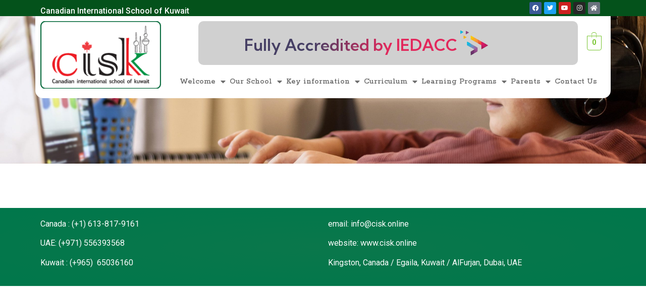

--- FILE ---
content_type: text/html; charset=UTF-8
request_url: https://www.cisk.online/covid19/
body_size: 20731
content:
<!DOCTYPE html>
<html lang="en-US">
<head>
	<meta charset="UTF-8" />
	<meta name="viewport" content="width=device-width, initial-scale=1" />
	<link rel="profile" href="http://gmpg.org/xfn/11" />
	<link rel="pingback" href="https://www.cisk.online/xmlrpc.php" />
	<title>covid19 &#8211; Canadian International School of Kuwait</title>
<meta name='robots' content='max-image-preview:large' />
<link href='https://fonts.gstatic.com' crossorigin rel='preconnect' />
<link rel="alternate" type="application/rss+xml" title="Canadian International School of Kuwait &raquo; Feed" href="https://www.cisk.online/feed/" />
<link rel="alternate" type="application/rss+xml" title="Canadian International School of Kuwait &raquo; Comments Feed" href="https://www.cisk.online/comments/feed/" />
<link rel='stylesheet' id='dashicons-css' href='https://www.cisk.online/wp-includes/css/dashicons.min.css?ver=6.4.7' type='text/css' media='all' />
<link rel='stylesheet' id='menu-icons-extra-css' href='https://www.cisk.online/wp-content/plugins/menu-icons/css/extra.min.css?ver=0.13.8' type='text/css' media='all' />
<style id='wp-emoji-styles-inline-css' type='text/css'>

	img.wp-smiley, img.emoji {
		display: inline !important;
		border: none !important;
		box-shadow: none !important;
		height: 1em !important;
		width: 1em !important;
		margin: 0 0.07em !important;
		vertical-align: -0.1em !important;
		background: none !important;
		padding: 0 !important;
	}
</style>
<link rel='stylesheet' id='wp-block-library-css' href='https://www.cisk.online/wp-includes/css/dist/block-library/style.min.css?ver=6.4.7' type='text/css' media='all' />
<style id='classic-theme-styles-inline-css' type='text/css'>
/*! This file is auto-generated */
.wp-block-button__link{color:#fff;background-color:#32373c;border-radius:9999px;box-shadow:none;text-decoration:none;padding:calc(.667em + 2px) calc(1.333em + 2px);font-size:1.125em}.wp-block-file__button{background:#32373c;color:#fff;text-decoration:none}
</style>
<style id='global-styles-inline-css' type='text/css'>
body{--wp--preset--color--black: #000000;--wp--preset--color--cyan-bluish-gray: #abb8c3;--wp--preset--color--white: #ffffff;--wp--preset--color--pale-pink: #f78da7;--wp--preset--color--vivid-red: #cf2e2e;--wp--preset--color--luminous-vivid-orange: #ff6900;--wp--preset--color--luminous-vivid-amber: #fcb900;--wp--preset--color--light-green-cyan: #7bdcb5;--wp--preset--color--vivid-green-cyan: #00d084;--wp--preset--color--pale-cyan-blue: #8ed1fc;--wp--preset--color--vivid-cyan-blue: #0693e3;--wp--preset--color--vivid-purple: #9b51e0;--wp--preset--gradient--vivid-cyan-blue-to-vivid-purple: linear-gradient(135deg,rgba(6,147,227,1) 0%,rgb(155,81,224) 100%);--wp--preset--gradient--light-green-cyan-to-vivid-green-cyan: linear-gradient(135deg,rgb(122,220,180) 0%,rgb(0,208,130) 100%);--wp--preset--gradient--luminous-vivid-amber-to-luminous-vivid-orange: linear-gradient(135deg,rgba(252,185,0,1) 0%,rgba(255,105,0,1) 100%);--wp--preset--gradient--luminous-vivid-orange-to-vivid-red: linear-gradient(135deg,rgba(255,105,0,1) 0%,rgb(207,46,46) 100%);--wp--preset--gradient--very-light-gray-to-cyan-bluish-gray: linear-gradient(135deg,rgb(238,238,238) 0%,rgb(169,184,195) 100%);--wp--preset--gradient--cool-to-warm-spectrum: linear-gradient(135deg,rgb(74,234,220) 0%,rgb(151,120,209) 20%,rgb(207,42,186) 40%,rgb(238,44,130) 60%,rgb(251,105,98) 80%,rgb(254,248,76) 100%);--wp--preset--gradient--blush-light-purple: linear-gradient(135deg,rgb(255,206,236) 0%,rgb(152,150,240) 100%);--wp--preset--gradient--blush-bordeaux: linear-gradient(135deg,rgb(254,205,165) 0%,rgb(254,45,45) 50%,rgb(107,0,62) 100%);--wp--preset--gradient--luminous-dusk: linear-gradient(135deg,rgb(255,203,112) 0%,rgb(199,81,192) 50%,rgb(65,88,208) 100%);--wp--preset--gradient--pale-ocean: linear-gradient(135deg,rgb(255,245,203) 0%,rgb(182,227,212) 50%,rgb(51,167,181) 100%);--wp--preset--gradient--electric-grass: linear-gradient(135deg,rgb(202,248,128) 0%,rgb(113,206,126) 100%);--wp--preset--gradient--midnight: linear-gradient(135deg,rgb(2,3,129) 0%,rgb(40,116,252) 100%);--wp--preset--font-size--small: 13px;--wp--preset--font-size--medium: 20px;--wp--preset--font-size--large: 36px;--wp--preset--font-size--x-large: 42px;--wp--preset--spacing--20: 0.44rem;--wp--preset--spacing--30: 0.67rem;--wp--preset--spacing--40: 1rem;--wp--preset--spacing--50: 1.5rem;--wp--preset--spacing--60: 2.25rem;--wp--preset--spacing--70: 3.38rem;--wp--preset--spacing--80: 5.06rem;--wp--preset--shadow--natural: 6px 6px 9px rgba(0, 0, 0, 0.2);--wp--preset--shadow--deep: 12px 12px 50px rgba(0, 0, 0, 0.4);--wp--preset--shadow--sharp: 6px 6px 0px rgba(0, 0, 0, 0.2);--wp--preset--shadow--outlined: 6px 6px 0px -3px rgba(255, 255, 255, 1), 6px 6px rgba(0, 0, 0, 1);--wp--preset--shadow--crisp: 6px 6px 0px rgba(0, 0, 0, 1);}:where(.is-layout-flex){gap: 0.5em;}:where(.is-layout-grid){gap: 0.5em;}body .is-layout-flow > .alignleft{float: left;margin-inline-start: 0;margin-inline-end: 2em;}body .is-layout-flow > .alignright{float: right;margin-inline-start: 2em;margin-inline-end: 0;}body .is-layout-flow > .aligncenter{margin-left: auto !important;margin-right: auto !important;}body .is-layout-constrained > .alignleft{float: left;margin-inline-start: 0;margin-inline-end: 2em;}body .is-layout-constrained > .alignright{float: right;margin-inline-start: 2em;margin-inline-end: 0;}body .is-layout-constrained > .aligncenter{margin-left: auto !important;margin-right: auto !important;}body .is-layout-constrained > :where(:not(.alignleft):not(.alignright):not(.alignfull)){max-width: var(--wp--style--global--content-size);margin-left: auto !important;margin-right: auto !important;}body .is-layout-constrained > .alignwide{max-width: var(--wp--style--global--wide-size);}body .is-layout-flex{display: flex;}body .is-layout-flex{flex-wrap: wrap;align-items: center;}body .is-layout-flex > *{margin: 0;}body .is-layout-grid{display: grid;}body .is-layout-grid > *{margin: 0;}:where(.wp-block-columns.is-layout-flex){gap: 2em;}:where(.wp-block-columns.is-layout-grid){gap: 2em;}:where(.wp-block-post-template.is-layout-flex){gap: 1.25em;}:where(.wp-block-post-template.is-layout-grid){gap: 1.25em;}.has-black-color{color: var(--wp--preset--color--black) !important;}.has-cyan-bluish-gray-color{color: var(--wp--preset--color--cyan-bluish-gray) !important;}.has-white-color{color: var(--wp--preset--color--white) !important;}.has-pale-pink-color{color: var(--wp--preset--color--pale-pink) !important;}.has-vivid-red-color{color: var(--wp--preset--color--vivid-red) !important;}.has-luminous-vivid-orange-color{color: var(--wp--preset--color--luminous-vivid-orange) !important;}.has-luminous-vivid-amber-color{color: var(--wp--preset--color--luminous-vivid-amber) !important;}.has-light-green-cyan-color{color: var(--wp--preset--color--light-green-cyan) !important;}.has-vivid-green-cyan-color{color: var(--wp--preset--color--vivid-green-cyan) !important;}.has-pale-cyan-blue-color{color: var(--wp--preset--color--pale-cyan-blue) !important;}.has-vivid-cyan-blue-color{color: var(--wp--preset--color--vivid-cyan-blue) !important;}.has-vivid-purple-color{color: var(--wp--preset--color--vivid-purple) !important;}.has-black-background-color{background-color: var(--wp--preset--color--black) !important;}.has-cyan-bluish-gray-background-color{background-color: var(--wp--preset--color--cyan-bluish-gray) !important;}.has-white-background-color{background-color: var(--wp--preset--color--white) !important;}.has-pale-pink-background-color{background-color: var(--wp--preset--color--pale-pink) !important;}.has-vivid-red-background-color{background-color: var(--wp--preset--color--vivid-red) !important;}.has-luminous-vivid-orange-background-color{background-color: var(--wp--preset--color--luminous-vivid-orange) !important;}.has-luminous-vivid-amber-background-color{background-color: var(--wp--preset--color--luminous-vivid-amber) !important;}.has-light-green-cyan-background-color{background-color: var(--wp--preset--color--light-green-cyan) !important;}.has-vivid-green-cyan-background-color{background-color: var(--wp--preset--color--vivid-green-cyan) !important;}.has-pale-cyan-blue-background-color{background-color: var(--wp--preset--color--pale-cyan-blue) !important;}.has-vivid-cyan-blue-background-color{background-color: var(--wp--preset--color--vivid-cyan-blue) !important;}.has-vivid-purple-background-color{background-color: var(--wp--preset--color--vivid-purple) !important;}.has-black-border-color{border-color: var(--wp--preset--color--black) !important;}.has-cyan-bluish-gray-border-color{border-color: var(--wp--preset--color--cyan-bluish-gray) !important;}.has-white-border-color{border-color: var(--wp--preset--color--white) !important;}.has-pale-pink-border-color{border-color: var(--wp--preset--color--pale-pink) !important;}.has-vivid-red-border-color{border-color: var(--wp--preset--color--vivid-red) !important;}.has-luminous-vivid-orange-border-color{border-color: var(--wp--preset--color--luminous-vivid-orange) !important;}.has-luminous-vivid-amber-border-color{border-color: var(--wp--preset--color--luminous-vivid-amber) !important;}.has-light-green-cyan-border-color{border-color: var(--wp--preset--color--light-green-cyan) !important;}.has-vivid-green-cyan-border-color{border-color: var(--wp--preset--color--vivid-green-cyan) !important;}.has-pale-cyan-blue-border-color{border-color: var(--wp--preset--color--pale-cyan-blue) !important;}.has-vivid-cyan-blue-border-color{border-color: var(--wp--preset--color--vivid-cyan-blue) !important;}.has-vivid-purple-border-color{border-color: var(--wp--preset--color--vivid-purple) !important;}.has-vivid-cyan-blue-to-vivid-purple-gradient-background{background: var(--wp--preset--gradient--vivid-cyan-blue-to-vivid-purple) !important;}.has-light-green-cyan-to-vivid-green-cyan-gradient-background{background: var(--wp--preset--gradient--light-green-cyan-to-vivid-green-cyan) !important;}.has-luminous-vivid-amber-to-luminous-vivid-orange-gradient-background{background: var(--wp--preset--gradient--luminous-vivid-amber-to-luminous-vivid-orange) !important;}.has-luminous-vivid-orange-to-vivid-red-gradient-background{background: var(--wp--preset--gradient--luminous-vivid-orange-to-vivid-red) !important;}.has-very-light-gray-to-cyan-bluish-gray-gradient-background{background: var(--wp--preset--gradient--very-light-gray-to-cyan-bluish-gray) !important;}.has-cool-to-warm-spectrum-gradient-background{background: var(--wp--preset--gradient--cool-to-warm-spectrum) !important;}.has-blush-light-purple-gradient-background{background: var(--wp--preset--gradient--blush-light-purple) !important;}.has-blush-bordeaux-gradient-background{background: var(--wp--preset--gradient--blush-bordeaux) !important;}.has-luminous-dusk-gradient-background{background: var(--wp--preset--gradient--luminous-dusk) !important;}.has-pale-ocean-gradient-background{background: var(--wp--preset--gradient--pale-ocean) !important;}.has-electric-grass-gradient-background{background: var(--wp--preset--gradient--electric-grass) !important;}.has-midnight-gradient-background{background: var(--wp--preset--gradient--midnight) !important;}.has-small-font-size{font-size: var(--wp--preset--font-size--small) !important;}.has-medium-font-size{font-size: var(--wp--preset--font-size--medium) !important;}.has-large-font-size{font-size: var(--wp--preset--font-size--large) !important;}.has-x-large-font-size{font-size: var(--wp--preset--font-size--x-large) !important;}
.wp-block-navigation a:where(:not(.wp-element-button)){color: inherit;}
:where(.wp-block-post-template.is-layout-flex){gap: 1.25em;}:where(.wp-block-post-template.is-layout-grid){gap: 1.25em;}
:where(.wp-block-columns.is-layout-flex){gap: 2em;}:where(.wp-block-columns.is-layout-grid){gap: 2em;}
.wp-block-pullquote{font-size: 1.5em;line-height: 1.6;}
</style>
<link rel='stylesheet' id='woocommerce-layout-css' href='https://www.cisk.online/wp-content/plugins/woocommerce/assets/css/woocommerce-layout.css?ver=8.5.4' type='text/css' media='all' />
<link rel='stylesheet' id='woocommerce-smallscreen-css' href='https://www.cisk.online/wp-content/plugins/woocommerce/assets/css/woocommerce-smallscreen.css?ver=8.5.4' type='text/css' media='only screen and (max-width: 768px)' />
<link rel='stylesheet' id='woocommerce-general-css' href='https://www.cisk.online/wp-content/plugins/woocommerce/assets/css/woocommerce.css?ver=8.5.4' type='text/css' media='all' />
<style id='woocommerce-inline-inline-css' type='text/css'>
.woocommerce form .form-row .required { visibility: visible; }
</style>
<link rel='stylesheet' id='hfe-style-css' href='https://www.cisk.online/wp-content/plugins/header-footer-elementor/assets/css/header-footer-elementor.css?ver=1.6.15' type='text/css' media='all' />
<link rel='stylesheet' id='elementor-icons-css' href='https://www.cisk.online/wp-content/plugins/123elementor/assets/lib/eicons/css/elementor-icons.min.css?ver=5.21.0' type='text/css' media='all' />
<link rel='stylesheet' id='elementor-frontend-css' href='https://www.cisk.online/wp-content/plugins/123elementor/assets/css/frontend.min.css?ver=3.15.3' type='text/css' media='all' />
<link rel='stylesheet' id='swiper-css' href='https://www.cisk.online/wp-content/plugins/123elementor/assets/lib/swiper/css/swiper.min.css?ver=5.3.6' type='text/css' media='all' />
<link rel='stylesheet' id='elementor-post-1-css' href='https://www.cisk.online/wp-content/uploads/elementor/css/post-1.css?ver=1694183378' type='text/css' media='all' />
<link rel='stylesheet' id='elementor-pro-css' href='https://www.cisk.online/wp-content/plugins/elementor-pro/assets/css/frontend.min.css?ver=3.15.1' type='text/css' media='all' />
<link rel='stylesheet' id='elementor-global-css' href='https://www.cisk.online/wp-content/uploads/elementor/css/global.css?ver=1694183378' type='text/css' media='all' />
<link rel='stylesheet' id='elementor-post-2064-css' href='https://www.cisk.online/wp-content/uploads/elementor/css/post-2064.css?ver=1694183379' type='text/css' media='all' />
<link rel='stylesheet' id='hfe-widgets-style-css' href='https://www.cisk.online/wp-content/plugins/header-footer-elementor/inc/widgets-css/frontend.css?ver=1.6.15' type='text/css' media='all' />
<link rel='stylesheet' id='font-awesome-5-all-css' href='https://www.cisk.online/wp-content/plugins/123elementor/assets/lib/font-awesome/css/all.min.css?ver=3.15.3' type='text/css' media='all' />
<link rel='stylesheet' id='font-awesome-4-shim-css' href='https://www.cisk.online/wp-content/plugins/123elementor/assets/lib/font-awesome/css/v4-shims.min.css?ver=3.15.3' type='text/css' media='all' />
<link rel='stylesheet' id='elementor-post-46-css' href='https://www.cisk.online/wp-content/uploads/elementor/css/post-46.css?ver=1708006925' type='text/css' media='all' />
<link rel='stylesheet' id='text-editor-style-css' href='https://www.cisk.online/wp-content/plugins/metform/public/assets/css/text-editor.css?ver=3.8.3' type='text/css' media='all' />
<link rel='stylesheet' id='hello-elementor-css' href='https://www.cisk.online/wp-content/themes/hello-elementor/style.min.css?ver=2.4.1' type='text/css' media='all' />
<link rel='stylesheet' id='hello-elementor-theme-style-css' href='https://www.cisk.online/wp-content/themes/hello-elementor/theme.min.css?ver=2.4.1' type='text/css' media='all' />
<link rel='stylesheet' id='eael-general-css' href='https://www.cisk.online/wp-content/plugins/essential-addons-for-elementor-lite/assets/front-end/css/view/general.min.css?ver=5.8.8' type='text/css' media='all' />
<link rel='stylesheet' id='ecs-styles-css' href='https://www.cisk.online/wp-content/plugins/ele-custom-skin/assets/css/ecs-style.css?ver=3.1.7' type='text/css' media='all' />
<link rel='stylesheet' id='elementor-post-2953-css' href='https://www.cisk.online/wp-content/uploads/elementor/css/post-2953.css?ver=1630657978' type='text/css' media='all' />
<link rel='stylesheet' id='google-fonts-1-css' href='https://fonts.googleapis.com/css?family=Roboto%3A100%2C100italic%2C200%2C200italic%2C300%2C300italic%2C400%2C400italic%2C500%2C500italic%2C600%2C600italic%2C700%2C700italic%2C800%2C800italic%2C900%2C900italic%7CRoboto+Slab%3A100%2C100italic%2C200%2C200italic%2C300%2C300italic%2C400%2C400italic%2C500%2C500italic%2C600%2C600italic%2C700%2C700italic%2C800%2C800italic%2C900%2C900italic%7CKumbh+Sans%3A100%2C100italic%2C200%2C200italic%2C300%2C300italic%2C400%2C400italic%2C500%2C500italic%2C600%2C600italic%2C700%2C700italic%2C800%2C800italic%2C900%2C900italic%7CRokkitt%3A100%2C100italic%2C200%2C200italic%2C300%2C300italic%2C400%2C400italic%2C500%2C500italic%2C600%2C600italic%2C700%2C700italic%2C800%2C800italic%2C900%2C900italic&#038;display=swap&#038;ver=6.4.7' type='text/css' media='all' />
<link rel='stylesheet' id='elementor-icons-shared-0-css' href='https://www.cisk.online/wp-content/plugins/123elementor/assets/lib/font-awesome/css/fontawesome.min.css?ver=5.15.3' type='text/css' media='all' />
<link rel='stylesheet' id='elementor-icons-fa-brands-css' href='https://www.cisk.online/wp-content/plugins/123elementor/assets/lib/font-awesome/css/brands.min.css?ver=5.15.3' type='text/css' media='all' />
<link rel='stylesheet' id='elementor-icons-fa-solid-css' href='https://www.cisk.online/wp-content/plugins/123elementor/assets/lib/font-awesome/css/solid.min.css?ver=5.15.3' type='text/css' media='all' />
<link rel='stylesheet' id='elementor-icons-fa-regular-css' href='https://www.cisk.online/wp-content/plugins/123elementor/assets/lib/font-awesome/css/regular.min.css?ver=5.15.3' type='text/css' media='all' />
<link rel="preconnect" href="https://fonts.gstatic.com/" crossorigin><script type="text/javascript" src="https://www.cisk.online/wp-includes/js/jquery/jquery.min.js?ver=3.7.1" id="jquery-core-js"></script>
<script type="text/javascript" src="https://www.cisk.online/wp-includes/js/jquery/jquery-migrate.min.js?ver=3.4.1" id="jquery-migrate-js"></script>
<script type="text/javascript" src="https://www.cisk.online/wp-content/plugins/woocommerce/assets/js/jquery-blockui/jquery.blockUI.min.js?ver=2.7.0-wc.8.5.4" id="jquery-blockui-js" defer="defer" data-wp-strategy="defer"></script>
<script type="text/javascript" id="wc-add-to-cart-js-extra">
/* <![CDATA[ */
var wc_add_to_cart_params = {"ajax_url":"\/wp-admin\/admin-ajax.php","wc_ajax_url":"\/?wc-ajax=%%endpoint%%","i18n_view_cart":"View cart","cart_url":"https:\/\/www.cisk.online\/cart\/","is_cart":"","cart_redirect_after_add":"no"};
/* ]]> */
</script>
<script type="text/javascript" src="https://www.cisk.online/wp-content/plugins/woocommerce/assets/js/frontend/add-to-cart.min.js?ver=8.5.4" id="wc-add-to-cart-js" defer="defer" data-wp-strategy="defer"></script>
<script type="text/javascript" src="https://www.cisk.online/wp-content/plugins/woocommerce/assets/js/js-cookie/js.cookie.min.js?ver=2.1.4-wc.8.5.4" id="js-cookie-js" defer="defer" data-wp-strategy="defer"></script>
<script type="text/javascript" id="woocommerce-js-extra">
/* <![CDATA[ */
var woocommerce_params = {"ajax_url":"\/wp-admin\/admin-ajax.php","wc_ajax_url":"\/?wc-ajax=%%endpoint%%"};
/* ]]> */
</script>
<script type="text/javascript" src="https://www.cisk.online/wp-content/plugins/woocommerce/assets/js/frontend/woocommerce.min.js?ver=8.5.4" id="woocommerce-js" defer="defer" data-wp-strategy="defer"></script>
<script type="text/javascript" src="https://www.cisk.online/wp-content/plugins/123elementor/assets/lib/font-awesome/js/v4-shims.min.js?ver=3.15.3" id="font-awesome-4-shim-js"></script>
<script type="text/javascript" id="ecs_ajax_load-js-extra">
/* <![CDATA[ */
var ecs_ajax_params = {"ajaxurl":"https:\/\/www.cisk.online\/wp-admin\/admin-ajax.php","posts":"{\"page\":0,\"pagename\":\"covid19\",\"error\":\"\",\"m\":\"\",\"p\":0,\"post_parent\":\"\",\"subpost\":\"\",\"subpost_id\":\"\",\"attachment\":\"\",\"attachment_id\":0,\"name\":\"covid19\",\"page_id\":0,\"second\":\"\",\"minute\":\"\",\"hour\":\"\",\"day\":0,\"monthnum\":0,\"year\":0,\"w\":0,\"category_name\":\"\",\"tag\":\"\",\"cat\":\"\",\"tag_id\":\"\",\"author\":\"\",\"author_name\":\"\",\"feed\":\"\",\"tb\":\"\",\"paged\":0,\"meta_key\":\"\",\"meta_value\":\"\",\"preview\":\"\",\"s\":\"\",\"sentence\":\"\",\"title\":\"\",\"fields\":\"\",\"menu_order\":\"\",\"embed\":\"\",\"category__in\":[],\"category__not_in\":[],\"category__and\":[],\"post__in\":[],\"post__not_in\":[],\"post_name__in\":[],\"tag__in\":[],\"tag__not_in\":[],\"tag__and\":[],\"tag_slug__in\":[],\"tag_slug__and\":[],\"post_parent__in\":[],\"post_parent__not_in\":[],\"author__in\":[],\"author__not_in\":[],\"search_columns\":[],\"post_type\":[\"post\",\"page\",\"e-landing-page\"],\"ignore_sticky_posts\":false,\"suppress_filters\":false,\"cache_results\":true,\"update_post_term_cache\":true,\"update_menu_item_cache\":false,\"lazy_load_term_meta\":true,\"update_post_meta_cache\":true,\"posts_per_page\":10,\"nopaging\":false,\"comments_per_page\":\"50\",\"no_found_rows\":false,\"order\":\"DESC\"}"};
/* ]]> */
</script>
<script type="text/javascript" src="https://www.cisk.online/wp-content/plugins/ele-custom-skin/assets/js/ecs_ajax_pagination.js?ver=3.1.7" id="ecs_ajax_load-js"></script>
<script type="text/javascript" src="https://www.cisk.online/wp-content/plugins/ele-custom-skin/assets/js/ecs.js?ver=3.1.7" id="ecs-script-js"></script>
<link rel="https://api.w.org/" href="https://www.cisk.online/wp-json/" /><link rel="alternate" type="application/json" href="https://www.cisk.online/wp-json/wp/v2/pages/413" /><link rel="EditURI" type="application/rsd+xml" title="RSD" href="https://www.cisk.online/xmlrpc.php?rsd" />
<meta name="generator" content="WordPress 6.4.7" />
<meta name="generator" content="WooCommerce 8.5.4" />
<link rel="canonical" href="https://www.cisk.online/covid19/" />
<link rel='shortlink' href='https://www.cisk.online/?p=413' />
<link rel="alternate" type="application/json+oembed" href="https://www.cisk.online/wp-json/oembed/1.0/embed?url=https%3A%2F%2Fwww.cisk.online%2Fcovid19%2F" />
<link rel="alternate" type="text/xml+oembed" href="https://www.cisk.online/wp-json/oembed/1.0/embed?url=https%3A%2F%2Fwww.cisk.online%2Fcovid19%2F&#038;format=xml" />
	<noscript><style>.woocommerce-product-gallery{ opacity: 1 !important; }</style></noscript>
	<meta name="generator" content="Elementor 3.15.3; features: e_dom_optimization, e_optimized_assets_loading, additional_custom_breakpoints; settings: css_print_method-external, google_font-enabled, font_display-auto">
<link rel="icon" href="https://www.cisk.online/wp-content/uploads/2021/01/cropped-cisk-logo2-32x32.jpg" sizes="32x32" />
<link rel="icon" href="https://www.cisk.online/wp-content/uploads/2021/01/cropped-cisk-logo2-192x192.jpg" sizes="192x192" />
<link rel="apple-touch-icon" href="https://www.cisk.online/wp-content/uploads/2021/01/cropped-cisk-logo2-180x180.jpg" />
<meta name="msapplication-TileImage" content="https://www.cisk.online/wp-content/uploads/2021/01/cropped-cisk-logo2-270x270.jpg" />
</head>

<body class="page-template page-template-elementor_header_footer page page-id-413 theme-hello-elementor woocommerce-no-js ehf-header ehf-footer ehf-template-hello-elementor ehf-stylesheet-hello-elementor elementor-default elementor-template-full-width elementor-kit-1 elementor-page elementor-page-413">
<div id="page" class="hfeed site">

		<header id="masthead" itemscope="itemscope" itemtype="https://schema.org/WPHeader">
			<p class="main-title bhf-hidden" itemprop="headline"><a href="https://www.cisk.online" title="Canadian International School of Kuwait" rel="home">Canadian International School of Kuwait</a></p>
					<div data-elementor-type="wp-post" data-elementor-id="2064" class="elementor elementor-2064" data-elementor-post-type="elementor-hf">
									<section class="elementor-section elementor-top-section elementor-element elementor-element-d28d517 elementor-hidden-tablet elementor-hidden-phone elementor-section-boxed elementor-section-height-default elementor-section-height-default" data-id="d28d517" data-element_type="section" data-settings="{&quot;background_background&quot;:&quot;classic&quot;}">
						<div class="elementor-container elementor-column-gap-no">
					<div class="elementor-column elementor-col-50 elementor-top-column elementor-element elementor-element-0c5ae1a" data-id="0c5ae1a" data-element_type="column">
			<div class="elementor-widget-wrap elementor-element-populated">
								<div class="elementor-element elementor-element-7887fd6 elementor-widget elementor-widget-text-editor" data-id="7887fd6" data-element_type="widget" data-widget_type="text-editor.default">
				<div class="elementor-widget-container">
							<h2 class="elementor-heading-title elementor-size-default"><span style="color: #ffffff; font-size: 12pt;">Canadian International School of Kuwait</span></h2>						</div>
				</div>
					</div>
		</div>
				<div class="elementor-column elementor-col-50 elementor-top-column elementor-element elementor-element-9fe1c81" data-id="9fe1c81" data-element_type="column">
			<div class="elementor-widget-wrap elementor-element-populated">
								<div class="elementor-element elementor-element-f20a833 e-grid-align-right elementor-shape-rounded elementor-grid-0 elementor-widget elementor-widget-social-icons" data-id="f20a833" data-element_type="widget" data-widget_type="social-icons.default">
				<div class="elementor-widget-container">
					<div class="elementor-social-icons-wrapper elementor-grid">
							<span class="elementor-grid-item">
					<a class="elementor-icon elementor-social-icon elementor-social-icon-facebook elementor-repeater-item-1e326b2" target="_blank">
						<span class="elementor-screen-only">Facebook</span>
						<i class="fab fa-facebook"></i>					</a>
				</span>
							<span class="elementor-grid-item">
					<a class="elementor-icon elementor-social-icon elementor-social-icon-twitter elementor-repeater-item-12794bd" target="_blank">
						<span class="elementor-screen-only">Twitter</span>
						<i class="fab fa-twitter"></i>					</a>
				</span>
							<span class="elementor-grid-item">
					<a class="elementor-icon elementor-social-icon elementor-social-icon-youtube elementor-repeater-item-83eca7c" target="_blank">
						<span class="elementor-screen-only">Youtube</span>
						<i class="fab fa-youtube"></i>					</a>
				</span>
							<span class="elementor-grid-item">
					<a class="elementor-icon elementor-social-icon elementor-social-icon-instagram elementor-repeater-item-11b24d6" href="http://instagram.com/cisk.online" target="_blank">
						<span class="elementor-screen-only">Instagram</span>
						<i class="fab fa-instagram"></i>					</a>
				</span>
							<span class="elementor-grid-item">
					<a class="elementor-icon elementor-social-icon elementor-social-icon-home elementor-repeater-item-20f28bc" href="https://www.cisk.online/">
						<span class="elementor-screen-only">Home</span>
						<i class="fas fa-home"></i>					</a>
				</span>
					</div>
				</div>
				</div>
					</div>
		</div>
							</div>
		</section>
				<section class="elementor-section elementor-top-section elementor-element elementor-element-9cdd44d elementor-hidden-tablet elementor-hidden-phone elementor-section-boxed elementor-section-height-default elementor-section-height-default" data-id="9cdd44d" data-element_type="section" data-settings="{&quot;background_background&quot;:&quot;slideshow&quot;,&quot;background_slideshow_gallery&quot;:[{&quot;id&quot;:1197,&quot;url&quot;:&quot;https:\/\/www.cisk.online\/wp-content\/uploads\/2021\/05\/child-wearing-headphones-attending-virtual-school-scaled.jpg&quot;},{&quot;id&quot;:1172,&quot;url&quot;:&quot;https:\/\/www.cisk.online\/wp-content\/uploads\/2021\/05\/606da141b52a2.jpg&quot;},{&quot;id&quot;:1174,&quot;url&quot;:&quot;https:\/\/www.cisk.online\/wp-content\/uploads\/2021\/05\/long-shot-child-attending-virtual-school-courses-scaled.jpg&quot;}],&quot;background_slideshow_loop&quot;:&quot;yes&quot;,&quot;background_slideshow_slide_duration&quot;:5000,&quot;background_slideshow_slide_transition&quot;:&quot;fade&quot;,&quot;background_slideshow_transition_duration&quot;:500}">
						<div class="elementor-container elementor-column-gap-no">
					<div class="elementor-column elementor-col-50 elementor-top-column elementor-element elementor-element-0be18f6" data-id="0be18f6" data-element_type="column" data-settings="{&quot;background_background&quot;:&quot;classic&quot;}">
			<div class="elementor-widget-wrap elementor-element-populated">
								<section class="elementor-section elementor-inner-section elementor-element elementor-element-1bf6feb elementor-section-boxed elementor-section-height-default elementor-section-height-default" data-id="1bf6feb" data-element_type="section">
						<div class="elementor-container elementor-column-gap-default">
					<div class="elementor-column elementor-col-100 elementor-inner-column elementor-element elementor-element-49ee5f0" data-id="49ee5f0" data-element_type="column">
			<div class="elementor-widget-wrap elementor-element-populated">
								<div class="elementor-element elementor-element-cae450a elementor-widget elementor-widget-image" data-id="cae450a" data-element_type="widget" data-widget_type="image.default">
				<div class="elementor-widget-container">
																<a href="https://www.cisk.online/">
							<img src="https://www.cisk.online/wp-content/uploads/elementor/thumbs/cisk-p7s627vl901f09xenw96fx0itgh5c25pm4zjra1a7k.png" title="cisk" alt="cisk" loading="lazy" />								</a>
															</div>
				</div>
					</div>
		</div>
							</div>
		</section>
					</div>
		</div>
				<div class="elementor-column elementor-col-50 elementor-top-column elementor-element elementor-element-5af5a71" data-id="5af5a71" data-element_type="column" data-settings="{&quot;background_background&quot;:&quot;classic&quot;}">
			<div class="elementor-widget-wrap elementor-element-populated">
								<section class="elementor-section elementor-inner-section elementor-element elementor-element-f9f6a4b elementor-section-boxed elementor-section-height-default elementor-section-height-default" data-id="f9f6a4b" data-element_type="section">
						<div class="elementor-container elementor-column-gap-default">
					<div class="elementor-column elementor-col-20 elementor-inner-column elementor-element elementor-element-24ead57" data-id="24ead57" data-element_type="column">
			<div class="elementor-widget-wrap">
									</div>
		</div>
				<div class="elementor-column elementor-col-20 elementor-inner-column elementor-element elementor-element-8c1b5c2" data-id="8c1b5c2" data-element_type="column" data-settings="{&quot;background_background&quot;:&quot;classic&quot;}">
			<div class="elementor-widget-wrap elementor-element-populated">
								<div class="elementor-element elementor-element-a4da57b elementor-widget elementor-widget-heading" data-id="a4da57b" data-element_type="widget" data-widget_type="heading.default">
				<div class="elementor-widget-container">
			<h2 class="elementor-heading-title elementor-size-default"><a href="https://www.cisk.online/iedacc/">Fully Accredited by IEDACC</a></h2>		</div>
				</div>
					</div>
		</div>
				<div class="elementor-column elementor-col-20 elementor-inner-column elementor-element elementor-element-cab5065" data-id="cab5065" data-element_type="column" data-settings="{&quot;background_background&quot;:&quot;classic&quot;}">
			<div class="elementor-widget-wrap elementor-element-populated">
								<div class="elementor-element elementor-element-4258524 elementor-widget elementor-widget-image" data-id="4258524" data-element_type="widget" data-widget_type="image.default">
				<div class="elementor-widget-container">
																<a href="https://www.cisk.online/iedacc/">
							<img width="188" height="177" src="https://www.cisk.online/wp-content/uploads/2021/06/123.png" class="attachment-large size-large wp-image-1938" alt="" />								</a>
															</div>
				</div>
					</div>
		</div>
				<div class="elementor-column elementor-col-20 elementor-inner-column elementor-element elementor-element-d287201" data-id="d287201" data-element_type="column" data-settings="{&quot;background_background&quot;:&quot;classic&quot;}">
			<div class="elementor-widget-wrap elementor-element-populated">
								<div class="elementor-element elementor-element-b12fd3f elementor-widget elementor-widget-heading" data-id="b12fd3f" data-element_type="widget" data-widget_type="heading.default">
				<div class="elementor-widget-container">
			<h2 class="elementor-heading-title elementor-size-small">1</h2>		</div>
				</div>
					</div>
		</div>
				<div class="elementor-column elementor-col-20 elementor-inner-column elementor-element elementor-element-2ece483" data-id="2ece483" data-element_type="column">
			<div class="elementor-widget-wrap elementor-element-populated">
								<div class="elementor-element elementor-element-c835fac elementor-align-center elementor-widget elementor-widget-hfe-cart" data-id="c835fac" data-element_type="widget" data-settings="{&quot;align&quot;:&quot;center&quot;}" data-widget_type="hfe-cart.default">
				<div class="elementor-widget-container">
			
		<div class="hfe-masthead-custom-menu-items woocommerce-custom-menu-item">
			<div id="hfe-site-header-cart" class="hfe-site-header-cart hfe-menu-cart-with-border">
				<div class="hfe-site-header-cart-li current-menu-item">
				
					<a class="hfe-cart-container" href="https://www.cisk.online/cart/" title="View your shopping cart">
						<div class="hfe-cart-menu-wrap-default">
															<span class="hfe-cart-count">
									0								</span>
													</div>
					</a>
					            
				</div>
			</div>
		</div> 
				</div>
				</div>
					</div>
		</div>
							</div>
		</section>
				<section class="elementor-section elementor-inner-section elementor-element elementor-element-7f6dc67 elementor-section-boxed elementor-section-height-default elementor-section-height-default" data-id="7f6dc67" data-element_type="section">
						<div class="elementor-container elementor-column-gap-default">
					<div class="elementor-column elementor-col-100 elementor-inner-column elementor-element elementor-element-32e5fd7" data-id="32e5fd7" data-element_type="column">
			<div class="elementor-widget-wrap elementor-element-populated">
								<div class="elementor-element elementor-element-fd72c24 elementor-nav-menu__align-center elementor-nav-menu__text-align-center elementor-nav-menu--dropdown-tablet elementor-nav-menu--toggle elementor-nav-menu--burger elementor-widget elementor-widget-nav-menu" data-id="fd72c24" data-element_type="widget" data-settings="{&quot;layout&quot;:&quot;horizontal&quot;,&quot;submenu_icon&quot;:{&quot;value&quot;:&quot;&lt;i class=\&quot;fas fa-caret-down\&quot;&gt;&lt;\/i&gt;&quot;,&quot;library&quot;:&quot;fa-solid&quot;},&quot;toggle&quot;:&quot;burger&quot;}" data-widget_type="nav-menu.default">
				<div class="elementor-widget-container">
						<nav class="elementor-nav-menu--main elementor-nav-menu__container elementor-nav-menu--layout-horizontal e--pointer-underline e--animation-fade">
				<ul id="menu-1-fd72c24" class="elementor-nav-menu"><li class="menu-item menu-item-type-post_type menu-item-object-page menu-item-has-children menu-item-894"><a href="https://www.cisk.online/home/" class="elementor-item">Welcome</a>
<ul class="sub-menu elementor-nav-menu--dropdown">
	<li class="menu-item menu-item-type-post_type menu-item-object-page menu-item-954"><a href="https://www.cisk.online/mission-statement/" class="elementor-sub-item">Mission statement</a></li>
	<li class="menu-item menu-item-type-post_type menu-item-object-page menu-item-913"><a href="https://www.cisk.online/program-overview/" class="elementor-sub-item">PROGRAM OVER VIEW</a></li>
	<li class="menu-item menu-item-type-post_type menu-item-object-page menu-item-915"><a href="https://www.cisk.online/school-accreditation/" class="elementor-sub-item">School  Accreditation</a></li>
	<li class="menu-item menu-item-type-post_type menu-item-object-page menu-item-917"><a href="https://www.cisk.online/school-calendar/" class="elementor-sub-item">School  Calendar</a></li>
	<li class="menu-item menu-item-type-post_type menu-item-object-page menu-item-919"><a href="https://www.cisk.online/school-holidays/" class="elementor-sub-item">School  Holidays</a></li>
	<li class="menu-item menu-item-type-post_type menu-item-object-page menu-item-920"><a href="https://www.cisk.online/school-hours/" class="elementor-sub-item">School  Hours</a></li>
	<li class="menu-item menu-item-type-post_type menu-item-object-page menu-item-923"><a href="https://www.cisk.online/enrollment/" class="elementor-sub-item">Enrollment</a></li>
	<li class="menu-item menu-item-type-post_type menu-item-object-page menu-item-958"><a href="https://www.cisk.online/student-policy/" class="elementor-sub-item">Student Policy</a></li>
	<li class="menu-item menu-item-type-post_type menu-item-object-page menu-item-963"><a href="https://www.cisk.online/code-of-conduct/" class="elementor-sub-item">Code of Conduct</a></li>
</ul>
</li>
<li class="menu-item menu-item-type-post_type menu-item-object-page menu-item-has-children menu-item-896"><a href="https://www.cisk.online/coming-soon/" class="elementor-item">Our School</a>
<ul class="sub-menu elementor-nav-menu--dropdown">
	<li class="menu-item menu-item-type-post_type menu-item-object-page menu-item-931"><a href="https://www.cisk.online/site-coordinator-role/" class="elementor-sub-item">Site Coordinator Role</a></li>
	<li class="menu-item menu-item-type-post_type menu-item-object-page menu-item-933"><a href="https://www.cisk.online/communication-expectations/" class="elementor-sub-item">Communication Expectations</a></li>
	<li class="menu-item menu-item-type-post_type menu-item-object-page menu-item-935"><a href="https://www.cisk.online/students-with-learning-disabilities-or-physical-disabilities/" class="elementor-sub-item">Students with Learning  Disabilities or Physical Disabilities</a></li>
	<li class="menu-item menu-item-type-post_type menu-item-object-page menu-item-936"><a href="https://www.cisk.online/english-language-learning-ell-students/" class="elementor-sub-item">English Language Learning  (ELL) Students</a></li>
	<li class="menu-item menu-item-type-post_type menu-item-object-page menu-item-949"><a href="https://www.cisk.online/diagnostic-assessments/" class="elementor-sub-item">Diagnostic Assessments</a></li>
</ul>
</li>
<li class="menu-item menu-item-type-post_type menu-item-object-page current-menu-ancestor current-menu-parent current_page_parent current_page_ancestor menu-item-has-children menu-item-898"><a href="https://www.cisk.online/coming-soon/" class="elementor-item">Key information</a>
<ul class="sub-menu elementor-nav-menu--dropdown">
	<li class="menu-item menu-item-type-post_type menu-item-object-page current-menu-item page_item page-item-413 current_page_item menu-item-943"><a href="https://www.cisk.online/covid19/" aria-current="page" class="elementor-sub-item elementor-item-active">COVID19</a></li>
	<li class="menu-item menu-item-type-post_type menu-item-object-page menu-item-951"><a href="https://www.cisk.online/register/" class="elementor-sub-item">Registration</a></li>
	<li class="menu-item menu-item-type-post_type menu-item-object-page menu-item-952"><a href="https://www.cisk.online/banking-details-2/" class="elementor-sub-item">Banking details</a></li>
	<li class="menu-item menu-item-type-post_type menu-item-object-page menu-item-2166"><a href="https://www.cisk.online/tuition/" class="elementor-sub-item">TUITION</a></li>
</ul>
</li>
<li class="menu-item menu-item-type-post_type menu-item-object-page menu-item-has-children menu-item-900"><a href="https://www.cisk.online/coming-soon/" class="elementor-item">Curriculum</a>
<ul class="sub-menu elementor-nav-menu--dropdown">
	<li class="menu-item menu-item-type-custom menu-item-object-custom menu-item-1006"><a href="http://www.edu.gov.on.ca/eng/Curriculum/elementary/grade1.html" class="elementor-sub-item">Ontario Curriculum-Elementary</a></li>
	<li class="menu-item menu-item-type-custom menu-item-object-custom menu-item-1007"><a href="http://www.edu.gov.on.ca/eng/curriculum/secondary/grades.html" class="elementor-sub-item">Ontario Curriculum-Secondary</a></li>
	<li class="menu-item menu-item-type-post_type menu-item-object-page menu-item-938"><a href="https://www.cisk.online/academy-classes/" class="elementor-sub-item">Transfer Credits Grade-9-12</a></li>
	<li class="menu-item menu-item-type-post_type menu-item-object-page menu-item-924"><a href="https://www.cisk.online/class-features/" class="elementor-sub-item">Class Features</a></li>
	<li class="menu-item menu-item-type-post_type menu-item-object-page menu-item-927"><a href="https://www.cisk.online/assessment-and-testing/" class="elementor-sub-item">Assessment and  Testing</a></li>
	<li class="menu-item menu-item-type-post_type menu-item-object-page menu-item-929"><a href="https://www.cisk.online/class-length/" class="elementor-sub-item">Class Length</a></li>
</ul>
</li>
<li class="menu-item menu-item-type-custom menu-item-object-custom menu-item-has-children menu-item-3126"><a href="#" class="elementor-item elementor-item-anchor">Learning Programs</a>
<ul class="sub-menu elementor-nav-menu--dropdown">
	<li class="menu-item menu-item-type-custom menu-item-object-custom menu-item-3127"><a href="https://kisc.online/" class="elementor-sub-item">Moodle</a></li>
	<li class="menu-item menu-item-type-custom menu-item-object-custom menu-item-3128"><a href="#" class="elementor-sub-item elementor-item-anchor">Educationcity</a></li>
	<li class="menu-item menu-item-type-custom menu-item-object-custom menu-item-3129"><a href="#" class="elementor-sub-item elementor-item-anchor">Exact path</a></li>
</ul>
</li>
<li class="menu-item menu-item-type-post_type menu-item-object-page menu-item-has-children menu-item-902"><a href="https://www.cisk.online/coming-soon/" class="elementor-item">Parents</a>
<ul class="sub-menu elementor-nav-menu--dropdown">
	<li class="menu-item menu-item-type-custom menu-item-object-custom menu-item-1013"><a href="https://kisc.online/" class="elementor-sub-item">Learning portal</a></li>
	<li class="menu-item menu-item-type-post_type menu-item-object-page menu-item-906"><a href="https://www.cisk.online/coming-soon/" class="elementor-sub-item">News</a></li>
	<li class="menu-item menu-item-type-post_type menu-item-object-page menu-item-909"><a href="https://www.cisk.online/coming-soon/" class="elementor-sub-item">Newsletter</a></li>
	<li class="menu-item menu-item-type-post_type menu-item-object-page menu-item-911"><a href="https://www.cisk.online/coming-soon/" class="elementor-sub-item">Term Dates</a></li>
	<li class="menu-item menu-item-type-post_type menu-item-object-page menu-item-940"><a href="https://www.cisk.online/calendar/" class="elementor-sub-item">Calender</a></li>
</ul>
</li>
<li class="menu-item menu-item-type-post_type menu-item-object-page menu-item-957"><a href="https://www.cisk.online/contact-us/" class="elementor-item">Contact Us</a></li>
</ul>			</nav>
					<div class="elementor-menu-toggle" role="button" tabindex="0" aria-label="Menu Toggle" aria-expanded="false">
			<i aria-hidden="true" role="presentation" class="elementor-menu-toggle__icon--open eicon-menu-bar"></i><i aria-hidden="true" role="presentation" class="elementor-menu-toggle__icon--close eicon-close"></i>			<span class="elementor-screen-only">Menu</span>
		</div>
					<nav class="elementor-nav-menu--dropdown elementor-nav-menu__container" aria-hidden="true">
				<ul id="menu-2-fd72c24" class="elementor-nav-menu"><li class="menu-item menu-item-type-post_type menu-item-object-page menu-item-has-children menu-item-894"><a href="https://www.cisk.online/home/" class="elementor-item" tabindex="-1">Welcome</a>
<ul class="sub-menu elementor-nav-menu--dropdown">
	<li class="menu-item menu-item-type-post_type menu-item-object-page menu-item-954"><a href="https://www.cisk.online/mission-statement/" class="elementor-sub-item" tabindex="-1">Mission statement</a></li>
	<li class="menu-item menu-item-type-post_type menu-item-object-page menu-item-913"><a href="https://www.cisk.online/program-overview/" class="elementor-sub-item" tabindex="-1">PROGRAM OVER VIEW</a></li>
	<li class="menu-item menu-item-type-post_type menu-item-object-page menu-item-915"><a href="https://www.cisk.online/school-accreditation/" class="elementor-sub-item" tabindex="-1">School  Accreditation</a></li>
	<li class="menu-item menu-item-type-post_type menu-item-object-page menu-item-917"><a href="https://www.cisk.online/school-calendar/" class="elementor-sub-item" tabindex="-1">School  Calendar</a></li>
	<li class="menu-item menu-item-type-post_type menu-item-object-page menu-item-919"><a href="https://www.cisk.online/school-holidays/" class="elementor-sub-item" tabindex="-1">School  Holidays</a></li>
	<li class="menu-item menu-item-type-post_type menu-item-object-page menu-item-920"><a href="https://www.cisk.online/school-hours/" class="elementor-sub-item" tabindex="-1">School  Hours</a></li>
	<li class="menu-item menu-item-type-post_type menu-item-object-page menu-item-923"><a href="https://www.cisk.online/enrollment/" class="elementor-sub-item" tabindex="-1">Enrollment</a></li>
	<li class="menu-item menu-item-type-post_type menu-item-object-page menu-item-958"><a href="https://www.cisk.online/student-policy/" class="elementor-sub-item" tabindex="-1">Student Policy</a></li>
	<li class="menu-item menu-item-type-post_type menu-item-object-page menu-item-963"><a href="https://www.cisk.online/code-of-conduct/" class="elementor-sub-item" tabindex="-1">Code of Conduct</a></li>
</ul>
</li>
<li class="menu-item menu-item-type-post_type menu-item-object-page menu-item-has-children menu-item-896"><a href="https://www.cisk.online/coming-soon/" class="elementor-item" tabindex="-1">Our School</a>
<ul class="sub-menu elementor-nav-menu--dropdown">
	<li class="menu-item menu-item-type-post_type menu-item-object-page menu-item-931"><a href="https://www.cisk.online/site-coordinator-role/" class="elementor-sub-item" tabindex="-1">Site Coordinator Role</a></li>
	<li class="menu-item menu-item-type-post_type menu-item-object-page menu-item-933"><a href="https://www.cisk.online/communication-expectations/" class="elementor-sub-item" tabindex="-1">Communication Expectations</a></li>
	<li class="menu-item menu-item-type-post_type menu-item-object-page menu-item-935"><a href="https://www.cisk.online/students-with-learning-disabilities-or-physical-disabilities/" class="elementor-sub-item" tabindex="-1">Students with Learning  Disabilities or Physical Disabilities</a></li>
	<li class="menu-item menu-item-type-post_type menu-item-object-page menu-item-936"><a href="https://www.cisk.online/english-language-learning-ell-students/" class="elementor-sub-item" tabindex="-1">English Language Learning  (ELL) Students</a></li>
	<li class="menu-item menu-item-type-post_type menu-item-object-page menu-item-949"><a href="https://www.cisk.online/diagnostic-assessments/" class="elementor-sub-item" tabindex="-1">Diagnostic Assessments</a></li>
</ul>
</li>
<li class="menu-item menu-item-type-post_type menu-item-object-page current-menu-ancestor current-menu-parent current_page_parent current_page_ancestor menu-item-has-children menu-item-898"><a href="https://www.cisk.online/coming-soon/" class="elementor-item" tabindex="-1">Key information</a>
<ul class="sub-menu elementor-nav-menu--dropdown">
	<li class="menu-item menu-item-type-post_type menu-item-object-page current-menu-item page_item page-item-413 current_page_item menu-item-943"><a href="https://www.cisk.online/covid19/" aria-current="page" class="elementor-sub-item elementor-item-active" tabindex="-1">COVID19</a></li>
	<li class="menu-item menu-item-type-post_type menu-item-object-page menu-item-951"><a href="https://www.cisk.online/register/" class="elementor-sub-item" tabindex="-1">Registration</a></li>
	<li class="menu-item menu-item-type-post_type menu-item-object-page menu-item-952"><a href="https://www.cisk.online/banking-details-2/" class="elementor-sub-item" tabindex="-1">Banking details</a></li>
	<li class="menu-item menu-item-type-post_type menu-item-object-page menu-item-2166"><a href="https://www.cisk.online/tuition/" class="elementor-sub-item" tabindex="-1">TUITION</a></li>
</ul>
</li>
<li class="menu-item menu-item-type-post_type menu-item-object-page menu-item-has-children menu-item-900"><a href="https://www.cisk.online/coming-soon/" class="elementor-item" tabindex="-1">Curriculum</a>
<ul class="sub-menu elementor-nav-menu--dropdown">
	<li class="menu-item menu-item-type-custom menu-item-object-custom menu-item-1006"><a href="http://www.edu.gov.on.ca/eng/Curriculum/elementary/grade1.html" class="elementor-sub-item" tabindex="-1">Ontario Curriculum-Elementary</a></li>
	<li class="menu-item menu-item-type-custom menu-item-object-custom menu-item-1007"><a href="http://www.edu.gov.on.ca/eng/curriculum/secondary/grades.html" class="elementor-sub-item" tabindex="-1">Ontario Curriculum-Secondary</a></li>
	<li class="menu-item menu-item-type-post_type menu-item-object-page menu-item-938"><a href="https://www.cisk.online/academy-classes/" class="elementor-sub-item" tabindex="-1">Transfer Credits Grade-9-12</a></li>
	<li class="menu-item menu-item-type-post_type menu-item-object-page menu-item-924"><a href="https://www.cisk.online/class-features/" class="elementor-sub-item" tabindex="-1">Class Features</a></li>
	<li class="menu-item menu-item-type-post_type menu-item-object-page menu-item-927"><a href="https://www.cisk.online/assessment-and-testing/" class="elementor-sub-item" tabindex="-1">Assessment and  Testing</a></li>
	<li class="menu-item menu-item-type-post_type menu-item-object-page menu-item-929"><a href="https://www.cisk.online/class-length/" class="elementor-sub-item" tabindex="-1">Class Length</a></li>
</ul>
</li>
<li class="menu-item menu-item-type-custom menu-item-object-custom menu-item-has-children menu-item-3126"><a href="#" class="elementor-item elementor-item-anchor" tabindex="-1">Learning Programs</a>
<ul class="sub-menu elementor-nav-menu--dropdown">
	<li class="menu-item menu-item-type-custom menu-item-object-custom menu-item-3127"><a href="https://kisc.online/" class="elementor-sub-item" tabindex="-1">Moodle</a></li>
	<li class="menu-item menu-item-type-custom menu-item-object-custom menu-item-3128"><a href="#" class="elementor-sub-item elementor-item-anchor" tabindex="-1">Educationcity</a></li>
	<li class="menu-item menu-item-type-custom menu-item-object-custom menu-item-3129"><a href="#" class="elementor-sub-item elementor-item-anchor" tabindex="-1">Exact path</a></li>
</ul>
</li>
<li class="menu-item menu-item-type-post_type menu-item-object-page menu-item-has-children menu-item-902"><a href="https://www.cisk.online/coming-soon/" class="elementor-item" tabindex="-1">Parents</a>
<ul class="sub-menu elementor-nav-menu--dropdown">
	<li class="menu-item menu-item-type-custom menu-item-object-custom menu-item-1013"><a href="https://kisc.online/" class="elementor-sub-item" tabindex="-1">Learning portal</a></li>
	<li class="menu-item menu-item-type-post_type menu-item-object-page menu-item-906"><a href="https://www.cisk.online/coming-soon/" class="elementor-sub-item" tabindex="-1">News</a></li>
	<li class="menu-item menu-item-type-post_type menu-item-object-page menu-item-909"><a href="https://www.cisk.online/coming-soon/" class="elementor-sub-item" tabindex="-1">Newsletter</a></li>
	<li class="menu-item menu-item-type-post_type menu-item-object-page menu-item-911"><a href="https://www.cisk.online/coming-soon/" class="elementor-sub-item" tabindex="-1">Term Dates</a></li>
	<li class="menu-item menu-item-type-post_type menu-item-object-page menu-item-940"><a href="https://www.cisk.online/calendar/" class="elementor-sub-item" tabindex="-1">Calender</a></li>
</ul>
</li>
<li class="menu-item menu-item-type-post_type menu-item-object-page menu-item-957"><a href="https://www.cisk.online/contact-us/" class="elementor-item" tabindex="-1">Contact Us</a></li>
</ul>			</nav>
				</div>
				</div>
					</div>
		</div>
							</div>
		</section>
					</div>
		</div>
							</div>
		</section>
				<section class="elementor-section elementor-top-section elementor-element elementor-element-0a6e0a2 elementor-hidden-desktop elementor-section-boxed elementor-section-height-default elementor-section-height-default" data-id="0a6e0a2" data-element_type="section" data-settings="{&quot;background_background&quot;:&quot;slideshow&quot;,&quot;background_slideshow_gallery&quot;:[{&quot;id&quot;:1172,&quot;url&quot;:&quot;https:\/\/www.cisk.online\/wp-content\/uploads\/2021\/05\/606da141b52a2.jpg&quot;},{&quot;id&quot;:1174,&quot;url&quot;:&quot;https:\/\/www.cisk.online\/wp-content\/uploads\/2021\/05\/long-shot-child-attending-virtual-school-courses-scaled.jpg&quot;},{&quot;id&quot;:1197,&quot;url&quot;:&quot;https:\/\/www.cisk.online\/wp-content\/uploads\/2021\/05\/child-wearing-headphones-attending-virtual-school-scaled.jpg&quot;}],&quot;background_slideshow_loop&quot;:&quot;yes&quot;,&quot;background_slideshow_slide_duration&quot;:5000,&quot;background_slideshow_slide_transition&quot;:&quot;fade&quot;,&quot;background_slideshow_transition_duration&quot;:500}">
						<div class="elementor-container elementor-column-gap-default">
					<div class="elementor-column elementor-col-100 elementor-top-column elementor-element elementor-element-5e57ed9" data-id="5e57ed9" data-element_type="column">
			<div class="elementor-widget-wrap elementor-element-populated">
								<section class="elementor-section elementor-inner-section elementor-element elementor-element-4239816 elementor-section-boxed elementor-section-height-default elementor-section-height-default" data-id="4239816" data-element_type="section">
						<div class="elementor-container elementor-column-gap-default">
					<div class="elementor-column elementor-col-33 elementor-inner-column elementor-element elementor-element-910aad8" data-id="910aad8" data-element_type="column" data-settings="{&quot;background_background&quot;:&quot;classic&quot;}">
			<div class="elementor-widget-wrap elementor-element-populated">
								<div class="elementor-element elementor-element-f93eaae elementor-widget elementor-widget-image" data-id="f93eaae" data-element_type="widget" data-widget_type="image.default">
				<div class="elementor-widget-container">
																<a href="http://www.cisk.online">
							<img src="https://www.cisk.online/wp-content/uploads/elementor/thumbs/cisk-1-p7to7us8in7gcgw82rnoaqk2jpl8q36vhl80frpmjs.png" title="cisk" alt="cisk" loading="lazy" />								</a>
															</div>
				</div>
					</div>
		</div>
				<div class="elementor-column elementor-col-33 elementor-inner-column elementor-element elementor-element-aeeae46" data-id="aeeae46" data-element_type="column" data-settings="{&quot;background_background&quot;:&quot;classic&quot;}">
			<div class="elementor-widget-wrap elementor-element-populated">
								<div class="elementor-element elementor-element-24aeb32 elementor-widget elementor-widget-text-editor" data-id="24aeb32" data-element_type="widget" data-widget_type="text-editor.default">
				<div class="elementor-widget-container">
							<h2 class="elementor-heading-title elementor-size-default" style="text-align: center;"><span style="color: #000000;">Canadian International School of Kuwait</span></h2>						</div>
				</div>
					</div>
		</div>
				<div class="elementor-column elementor-col-33 elementor-inner-column elementor-element elementor-element-49be8fc" data-id="49be8fc" data-element_type="column" data-settings="{&quot;background_background&quot;:&quot;classic&quot;}">
			<div class="elementor-widget-wrap elementor-element-populated">
								<div class="elementor-element elementor-element-e333de1 hfe-nav-menu__align-left hfe-submenu-icon-arrow hfe-submenu-animation-none hfe-link-redirect-child hfe-nav-menu__breakpoint-tablet elementor-widget elementor-widget-navigation-menu" data-id="e333de1" data-element_type="widget" data-settings="{&quot;padding_horizontal_menu_item&quot;:{&quot;unit&quot;:&quot;px&quot;,&quot;size&quot;:15,&quot;sizes&quot;:[]},&quot;padding_horizontal_menu_item_tablet&quot;:{&quot;unit&quot;:&quot;px&quot;,&quot;size&quot;:&quot;&quot;,&quot;sizes&quot;:[]},&quot;padding_horizontal_menu_item_mobile&quot;:{&quot;unit&quot;:&quot;px&quot;,&quot;size&quot;:&quot;&quot;,&quot;sizes&quot;:[]},&quot;padding_vertical_menu_item&quot;:{&quot;unit&quot;:&quot;px&quot;,&quot;size&quot;:15,&quot;sizes&quot;:[]},&quot;padding_vertical_menu_item_tablet&quot;:{&quot;unit&quot;:&quot;px&quot;,&quot;size&quot;:&quot;&quot;,&quot;sizes&quot;:[]},&quot;padding_vertical_menu_item_mobile&quot;:{&quot;unit&quot;:&quot;px&quot;,&quot;size&quot;:&quot;&quot;,&quot;sizes&quot;:[]},&quot;menu_space_between&quot;:{&quot;unit&quot;:&quot;px&quot;,&quot;size&quot;:&quot;&quot;,&quot;sizes&quot;:[]},&quot;menu_space_between_tablet&quot;:{&quot;unit&quot;:&quot;px&quot;,&quot;size&quot;:&quot;&quot;,&quot;sizes&quot;:[]},&quot;menu_space_between_mobile&quot;:{&quot;unit&quot;:&quot;px&quot;,&quot;size&quot;:&quot;&quot;,&quot;sizes&quot;:[]},&quot;menu_row_space&quot;:{&quot;unit&quot;:&quot;px&quot;,&quot;size&quot;:&quot;&quot;,&quot;sizes&quot;:[]},&quot;menu_row_space_tablet&quot;:{&quot;unit&quot;:&quot;px&quot;,&quot;size&quot;:&quot;&quot;,&quot;sizes&quot;:[]},&quot;menu_row_space_mobile&quot;:{&quot;unit&quot;:&quot;px&quot;,&quot;size&quot;:&quot;&quot;,&quot;sizes&quot;:[]},&quot;dropdown_border_radius&quot;:{&quot;unit&quot;:&quot;px&quot;,&quot;top&quot;:&quot;&quot;,&quot;right&quot;:&quot;&quot;,&quot;bottom&quot;:&quot;&quot;,&quot;left&quot;:&quot;&quot;,&quot;isLinked&quot;:true},&quot;dropdown_border_radius_tablet&quot;:{&quot;unit&quot;:&quot;px&quot;,&quot;top&quot;:&quot;&quot;,&quot;right&quot;:&quot;&quot;,&quot;bottom&quot;:&quot;&quot;,&quot;left&quot;:&quot;&quot;,&quot;isLinked&quot;:true},&quot;dropdown_border_radius_mobile&quot;:{&quot;unit&quot;:&quot;px&quot;,&quot;top&quot;:&quot;&quot;,&quot;right&quot;:&quot;&quot;,&quot;bottom&quot;:&quot;&quot;,&quot;left&quot;:&quot;&quot;,&quot;isLinked&quot;:true},&quot;width_dropdown_item&quot;:{&quot;unit&quot;:&quot;px&quot;,&quot;size&quot;:&quot;220&quot;,&quot;sizes&quot;:[]},&quot;width_dropdown_item_tablet&quot;:{&quot;unit&quot;:&quot;px&quot;,&quot;size&quot;:&quot;&quot;,&quot;sizes&quot;:[]},&quot;width_dropdown_item_mobile&quot;:{&quot;unit&quot;:&quot;px&quot;,&quot;size&quot;:&quot;&quot;,&quot;sizes&quot;:[]},&quot;padding_horizontal_dropdown_item&quot;:{&quot;unit&quot;:&quot;px&quot;,&quot;size&quot;:&quot;&quot;,&quot;sizes&quot;:[]},&quot;padding_horizontal_dropdown_item_tablet&quot;:{&quot;unit&quot;:&quot;px&quot;,&quot;size&quot;:&quot;&quot;,&quot;sizes&quot;:[]},&quot;padding_horizontal_dropdown_item_mobile&quot;:{&quot;unit&quot;:&quot;px&quot;,&quot;size&quot;:&quot;&quot;,&quot;sizes&quot;:[]},&quot;padding_vertical_dropdown_item&quot;:{&quot;unit&quot;:&quot;px&quot;,&quot;size&quot;:15,&quot;sizes&quot;:[]},&quot;padding_vertical_dropdown_item_tablet&quot;:{&quot;unit&quot;:&quot;px&quot;,&quot;size&quot;:&quot;&quot;,&quot;sizes&quot;:[]},&quot;padding_vertical_dropdown_item_mobile&quot;:{&quot;unit&quot;:&quot;px&quot;,&quot;size&quot;:&quot;&quot;,&quot;sizes&quot;:[]},&quot;distance_from_menu&quot;:{&quot;unit&quot;:&quot;px&quot;,&quot;size&quot;:&quot;&quot;,&quot;sizes&quot;:[]},&quot;distance_from_menu_tablet&quot;:{&quot;unit&quot;:&quot;px&quot;,&quot;size&quot;:&quot;&quot;,&quot;sizes&quot;:[]},&quot;distance_from_menu_mobile&quot;:{&quot;unit&quot;:&quot;px&quot;,&quot;size&quot;:&quot;&quot;,&quot;sizes&quot;:[]},&quot;toggle_size&quot;:{&quot;unit&quot;:&quot;px&quot;,&quot;size&quot;:&quot;&quot;,&quot;sizes&quot;:[]},&quot;toggle_size_tablet&quot;:{&quot;unit&quot;:&quot;px&quot;,&quot;size&quot;:&quot;&quot;,&quot;sizes&quot;:[]},&quot;toggle_size_mobile&quot;:{&quot;unit&quot;:&quot;px&quot;,&quot;size&quot;:&quot;&quot;,&quot;sizes&quot;:[]},&quot;toggle_border_width&quot;:{&quot;unit&quot;:&quot;px&quot;,&quot;size&quot;:&quot;&quot;,&quot;sizes&quot;:[]},&quot;toggle_border_width_tablet&quot;:{&quot;unit&quot;:&quot;px&quot;,&quot;size&quot;:&quot;&quot;,&quot;sizes&quot;:[]},&quot;toggle_border_width_mobile&quot;:{&quot;unit&quot;:&quot;px&quot;,&quot;size&quot;:&quot;&quot;,&quot;sizes&quot;:[]},&quot;toggle_border_radius&quot;:{&quot;unit&quot;:&quot;px&quot;,&quot;size&quot;:&quot;&quot;,&quot;sizes&quot;:[]},&quot;toggle_border_radius_tablet&quot;:{&quot;unit&quot;:&quot;px&quot;,&quot;size&quot;:&quot;&quot;,&quot;sizes&quot;:[]},&quot;toggle_border_radius_mobile&quot;:{&quot;unit&quot;:&quot;px&quot;,&quot;size&quot;:&quot;&quot;,&quot;sizes&quot;:[]}}" data-widget_type="navigation-menu.default">
				<div class="elementor-widget-container">
						<div class="hfe-nav-menu hfe-layout-horizontal hfe-nav-menu-layout horizontal hfe-pointer__none" data-layout="horizontal">
				<div role="button" class="hfe-nav-menu__toggle elementor-clickable">
					<span class="screen-reader-text">Menu</span>
					<div class="hfe-nav-menu-icon">
						<i aria-hidden="true"  class="fas fa-align-justify"></i>					</div>
				</div>
				<nav class="hfe-nav-menu__layout-horizontal hfe-nav-menu__submenu-arrow" data-toggle-icon="&lt;i aria-hidden=&quot;true&quot; tabindex=&quot;0&quot; class=&quot;fas fa-align-justify&quot;&gt;&lt;/i&gt;" data-close-icon="&lt;i aria-hidden=&quot;true&quot; tabindex=&quot;0&quot; class=&quot;far fa-window-close&quot;&gt;&lt;/i&gt;" data-full-width="yes"><ul id="menu-1-e333de1" class="hfe-nav-menu"><li id="menu-item-894" class="menu-item menu-item-type-post_type menu-item-object-page menu-item-has-children parent hfe-has-submenu hfe-creative-menu"><div class="hfe-has-submenu-container"><a href="https://www.cisk.online/home/" class = "hfe-menu-item">Welcome<span class='hfe-menu-toggle sub-arrow hfe-menu-child-0'><i class='fa'></i></span></a></div>
<ul class="sub-menu">
	<li id="menu-item-954" class="menu-item menu-item-type-post_type menu-item-object-page hfe-creative-menu"><a href="https://www.cisk.online/mission-statement/" class = "hfe-sub-menu-item">Mission statement</a></li>
	<li id="menu-item-913" class="menu-item menu-item-type-post_type menu-item-object-page hfe-creative-menu"><a href="https://www.cisk.online/program-overview/" class = "hfe-sub-menu-item">PROGRAM OVER VIEW</a></li>
	<li id="menu-item-915" class="menu-item menu-item-type-post_type menu-item-object-page hfe-creative-menu"><a href="https://www.cisk.online/school-accreditation/" class = "hfe-sub-menu-item">School  Accreditation</a></li>
	<li id="menu-item-917" class="menu-item menu-item-type-post_type menu-item-object-page hfe-creative-menu"><a href="https://www.cisk.online/school-calendar/" class = "hfe-sub-menu-item">School  Calendar</a></li>
	<li id="menu-item-919" class="menu-item menu-item-type-post_type menu-item-object-page hfe-creative-menu"><a href="https://www.cisk.online/school-holidays/" class = "hfe-sub-menu-item">School  Holidays</a></li>
	<li id="menu-item-920" class="menu-item menu-item-type-post_type menu-item-object-page hfe-creative-menu"><a href="https://www.cisk.online/school-hours/" class = "hfe-sub-menu-item">School  Hours</a></li>
	<li id="menu-item-923" class="menu-item menu-item-type-post_type menu-item-object-page hfe-creative-menu"><a href="https://www.cisk.online/enrollment/" class = "hfe-sub-menu-item">Enrollment</a></li>
	<li id="menu-item-958" class="menu-item menu-item-type-post_type menu-item-object-page hfe-creative-menu"><a href="https://www.cisk.online/student-policy/" class = "hfe-sub-menu-item">Student Policy</a></li>
	<li id="menu-item-963" class="menu-item menu-item-type-post_type menu-item-object-page hfe-creative-menu"><a href="https://www.cisk.online/code-of-conduct/" class = "hfe-sub-menu-item">Code of Conduct</a></li>
</ul>
</li>
<li id="menu-item-896" class="menu-item menu-item-type-post_type menu-item-object-page menu-item-has-children parent hfe-has-submenu hfe-creative-menu"><div class="hfe-has-submenu-container"><a href="https://www.cisk.online/coming-soon/" class = "hfe-menu-item">Our School<span class='hfe-menu-toggle sub-arrow hfe-menu-child-0'><i class='fa'></i></span></a></div>
<ul class="sub-menu">
	<li id="menu-item-931" class="menu-item menu-item-type-post_type menu-item-object-page hfe-creative-menu"><a href="https://www.cisk.online/site-coordinator-role/" class = "hfe-sub-menu-item">Site Coordinator Role</a></li>
	<li id="menu-item-933" class="menu-item menu-item-type-post_type menu-item-object-page hfe-creative-menu"><a href="https://www.cisk.online/communication-expectations/" class = "hfe-sub-menu-item">Communication Expectations</a></li>
	<li id="menu-item-935" class="menu-item menu-item-type-post_type menu-item-object-page hfe-creative-menu"><a href="https://www.cisk.online/students-with-learning-disabilities-or-physical-disabilities/" class = "hfe-sub-menu-item">Students with Learning  Disabilities or Physical Disabilities</a></li>
	<li id="menu-item-936" class="menu-item menu-item-type-post_type menu-item-object-page hfe-creative-menu"><a href="https://www.cisk.online/english-language-learning-ell-students/" class = "hfe-sub-menu-item">English Language Learning  (ELL) Students</a></li>
	<li id="menu-item-949" class="menu-item menu-item-type-post_type menu-item-object-page hfe-creative-menu"><a href="https://www.cisk.online/diagnostic-assessments/" class = "hfe-sub-menu-item">Diagnostic Assessments</a></li>
</ul>
</li>
<li id="menu-item-898" class="menu-item menu-item-type-post_type menu-item-object-page current-menu-ancestor current-menu-parent current_page_parent current_page_ancestor menu-item-has-children parent hfe-has-submenu hfe-creative-menu"><div class="hfe-has-submenu-container"><a href="https://www.cisk.online/coming-soon/" class = "hfe-menu-item">Key information<span class='hfe-menu-toggle sub-arrow hfe-menu-child-0'><i class='fa'></i></span></a></div>
<ul class="sub-menu">
	<li id="menu-item-943" class="menu-item menu-item-type-post_type menu-item-object-page current-menu-item page_item page-item-413 current_page_item hfe-creative-menu"><a href="https://www.cisk.online/covid19/" class = "hfe-sub-menu-item hfe-sub-menu-item-active">COVID19</a></li>
	<li id="menu-item-951" class="menu-item menu-item-type-post_type menu-item-object-page hfe-creative-menu"><a href="https://www.cisk.online/register/" class = "hfe-sub-menu-item">Registration</a></li>
	<li id="menu-item-952" class="menu-item menu-item-type-post_type menu-item-object-page hfe-creative-menu"><a href="https://www.cisk.online/banking-details-2/" class = "hfe-sub-menu-item">Banking details</a></li>
	<li id="menu-item-2166" class="menu-item menu-item-type-post_type menu-item-object-page hfe-creative-menu"><a href="https://www.cisk.online/tuition/" class = "hfe-sub-menu-item">TUITION</a></li>
</ul>
</li>
<li id="menu-item-900" class="menu-item menu-item-type-post_type menu-item-object-page menu-item-has-children parent hfe-has-submenu hfe-creative-menu"><div class="hfe-has-submenu-container"><a href="https://www.cisk.online/coming-soon/" class = "hfe-menu-item">Curriculum<span class='hfe-menu-toggle sub-arrow hfe-menu-child-0'><i class='fa'></i></span></a></div>
<ul class="sub-menu">
	<li id="menu-item-1006" class="menu-item menu-item-type-custom menu-item-object-custom hfe-creative-menu"><a href="http://www.edu.gov.on.ca/eng/Curriculum/elementary/grade1.html" class = "hfe-sub-menu-item">Ontario Curriculum-Elementary</a></li>
	<li id="menu-item-1007" class="menu-item menu-item-type-custom menu-item-object-custom hfe-creative-menu"><a href="http://www.edu.gov.on.ca/eng/curriculum/secondary/grades.html" class = "hfe-sub-menu-item">Ontario Curriculum-Secondary</a></li>
	<li id="menu-item-938" class="menu-item menu-item-type-post_type menu-item-object-page hfe-creative-menu"><a href="https://www.cisk.online/academy-classes/" class = "hfe-sub-menu-item">Transfer Credits Grade-9-12</a></li>
	<li id="menu-item-924" class="menu-item menu-item-type-post_type menu-item-object-page hfe-creative-menu"><a href="https://www.cisk.online/class-features/" class = "hfe-sub-menu-item">Class Features</a></li>
	<li id="menu-item-927" class="menu-item menu-item-type-post_type menu-item-object-page hfe-creative-menu"><a href="https://www.cisk.online/assessment-and-testing/" class = "hfe-sub-menu-item">Assessment and  Testing</a></li>
	<li id="menu-item-929" class="menu-item menu-item-type-post_type menu-item-object-page hfe-creative-menu"><a href="https://www.cisk.online/class-length/" class = "hfe-sub-menu-item">Class Length</a></li>
</ul>
</li>
<li id="menu-item-3126" class="menu-item menu-item-type-custom menu-item-object-custom menu-item-has-children parent hfe-has-submenu hfe-creative-menu"><div class="hfe-has-submenu-container"><a href="#" class = "hfe-menu-item">Learning Programs<span class='hfe-menu-toggle sub-arrow hfe-menu-child-0'><i class='fa'></i></span></a></div>
<ul class="sub-menu">
	<li id="menu-item-3127" class="menu-item menu-item-type-custom menu-item-object-custom hfe-creative-menu"><a href="https://kisc.online/" class = "hfe-sub-menu-item">Moodle</a></li>
	<li id="menu-item-3128" class="menu-item menu-item-type-custom menu-item-object-custom hfe-creative-menu"><a href="#" class = "hfe-sub-menu-item">Educationcity</a></li>
	<li id="menu-item-3129" class="menu-item menu-item-type-custom menu-item-object-custom hfe-creative-menu"><a href="#" class = "hfe-sub-menu-item">Exact path</a></li>
</ul>
</li>
<li id="menu-item-902" class="menu-item menu-item-type-post_type menu-item-object-page menu-item-has-children parent hfe-has-submenu hfe-creative-menu"><div class="hfe-has-submenu-container"><a href="https://www.cisk.online/coming-soon/" class = "hfe-menu-item">Parents<span class='hfe-menu-toggle sub-arrow hfe-menu-child-0'><i class='fa'></i></span></a></div>
<ul class="sub-menu">
	<li id="menu-item-1013" class="menu-item menu-item-type-custom menu-item-object-custom hfe-creative-menu"><a href="https://kisc.online/" class = "hfe-sub-menu-item">Learning portal</a></li>
	<li id="menu-item-906" class="menu-item menu-item-type-post_type menu-item-object-page hfe-creative-menu"><a href="https://www.cisk.online/coming-soon/" class = "hfe-sub-menu-item">News</a></li>
	<li id="menu-item-909" class="menu-item menu-item-type-post_type menu-item-object-page hfe-creative-menu"><a href="https://www.cisk.online/coming-soon/" class = "hfe-sub-menu-item">Newsletter</a></li>
	<li id="menu-item-911" class="menu-item menu-item-type-post_type menu-item-object-page hfe-creative-menu"><a href="https://www.cisk.online/coming-soon/" class = "hfe-sub-menu-item">Term Dates</a></li>
	<li id="menu-item-940" class="menu-item menu-item-type-post_type menu-item-object-page hfe-creative-menu"><a href="https://www.cisk.online/calendar/" class = "hfe-sub-menu-item">Calender</a></li>
</ul>
</li>
<li id="menu-item-957" class="menu-item menu-item-type-post_type menu-item-object-page parent hfe-creative-menu"><a href="https://www.cisk.online/contact-us/" class = "hfe-menu-item">Contact Us</a></li>
</ul></nav>
			</div>
					</div>
				</div>
					</div>
		</div>
							</div>
		</section>
					</div>
		</div>
							</div>
		</section>
				<section class="elementor-section elementor-top-section elementor-element elementor-element-3dc47ef elementor-hidden-desktop elementor-section-boxed elementor-section-height-default elementor-section-height-default" data-id="3dc47ef" data-element_type="section">
						<div class="elementor-container elementor-column-gap-no">
					<div class="elementor-column elementor-col-100 elementor-top-column elementor-element elementor-element-78ed172" data-id="78ed172" data-element_type="column">
			<div class="elementor-widget-wrap elementor-element-populated">
								<section class="elementor-section elementor-inner-section elementor-element elementor-element-bc9ba8a elementor-section-boxed elementor-section-height-default elementor-section-height-default" data-id="bc9ba8a" data-element_type="section">
						<div class="elementor-container elementor-column-gap-no">
					<div class="elementor-column elementor-col-50 elementor-inner-column elementor-element elementor-element-18e670f" data-id="18e670f" data-element_type="column" data-settings="{&quot;background_background&quot;:&quot;classic&quot;}">
			<div class="elementor-widget-wrap elementor-element-populated">
								<div class="elementor-element elementor-element-b6513b2 elementor-widget elementor-widget-heading" data-id="b6513b2" data-element_type="widget" data-widget_type="heading.default">
				<div class="elementor-widget-container">
			<h2 class="elementor-heading-title elementor-size-small"><a href="https://www.cisk.online/iedacc/">Fully Accredited by IEDACC</a></h2>		</div>
				</div>
					</div>
		</div>
				<div class="elementor-column elementor-col-50 elementor-inner-column elementor-element elementor-element-1cd7a7b" data-id="1cd7a7b" data-element_type="column" data-settings="{&quot;background_background&quot;:&quot;classic&quot;}">
			<div class="elementor-widget-wrap elementor-element-populated">
								<div class="elementor-element elementor-element-0a2f712 elementor-widget elementor-widget-image" data-id="0a2f712" data-element_type="widget" data-widget_type="image.default">
				<div class="elementor-widget-container">
																<a href="https://www.cisk.online/iedacc/">
							<img width="188" height="177" src="https://www.cisk.online/wp-content/uploads/2021/06/123.png" class="attachment-large size-large wp-image-1938" alt="" />								</a>
															</div>
				</div>
					</div>
		</div>
							</div>
		</section>
					</div>
		</div>
							</div>
		</section>
							</div>
				</header>

			<div data-elementor-type="wp-page" data-elementor-id="413" class="elementor elementor-413" data-elementor-post-type="page">
									<section class="elementor-section elementor-top-section elementor-element elementor-element-12db530 elementor-section-boxed elementor-section-height-default elementor-section-height-default" data-id="12db530" data-element_type="section">
						<div class="elementor-container elementor-column-gap-default">
					<div class="elementor-column elementor-col-100 elementor-top-column elementor-element elementor-element-83c6fc8" data-id="83c6fc8" data-element_type="column">
			<div class="elementor-widget-wrap elementor-element-populated">
								<div class="elementor-element elementor-element-aa75892 elementor-widget elementor-widget-image" data-id="aa75892" data-element_type="widget" data-widget_type="image.default">
				<div class="elementor-widget-container">
															<img decoding="async" src="http://www.visionsacademyant.org/wp-content/uploads/2020/09/Exact-Path-Overview-1.png" title="" alt="" loading="lazy" />															</div>
				</div>
					</div>
		</div>
							</div>
		</section>
				<section class="elementor-section elementor-top-section elementor-element elementor-element-232f8d8 elementor-section-boxed elementor-section-height-default elementor-section-height-default" data-id="232f8d8" data-element_type="section">
						<div class="elementor-container elementor-column-gap-default">
					<div class="elementor-column elementor-col-100 elementor-top-column elementor-element elementor-element-4ed7ccd" data-id="4ed7ccd" data-element_type="column">
			<div class="elementor-widget-wrap elementor-element-populated">
								<div class="elementor-element elementor-element-b0b57fb elementor-widget elementor-widget-image" data-id="b0b57fb" data-element_type="widget" data-widget_type="image.default">
				<div class="elementor-widget-container">
															<img decoding="async" src="http://www.visionsacademyant.org/wp-content/uploads/2020/09/Exact-Path-Overview-2.png" title="" alt="" loading="lazy" />															</div>
				</div>
					</div>
		</div>
							</div>
		</section>
							</div>
		
		<footer itemtype="https://schema.org/WPFooter" itemscope="itemscope" id="colophon" role="contentinfo">
			<div class='footer-width-fixer'>		<div data-elementor-type="wp-post" data-elementor-id="46" class="elementor elementor-46" data-elementor-post-type="elementor-hf">
									<section class="elementor-section elementor-top-section elementor-element elementor-element-31fd72de elementor-section-full_width elementor-section-height-default elementor-section-height-default elementor-invisible" data-id="31fd72de" data-element_type="section" data-settings="{&quot;background_background&quot;:&quot;gradient&quot;,&quot;animation&quot;:&quot;zoomIn&quot;}">
						<div class="elementor-container elementor-column-gap-default">
					<div class="elementor-column elementor-col-100 elementor-top-column elementor-element elementor-element-40971037" data-id="40971037" data-element_type="column">
			<div class="elementor-widget-wrap elementor-element-populated">
								<section class="elementor-section elementor-inner-section elementor-element elementor-element-4b62a51 elementor-section-boxed elementor-section-height-default elementor-section-height-default" data-id="4b62a51" data-element_type="section">
						<div class="elementor-container elementor-column-gap-default">
					<div class="elementor-column elementor-col-50 elementor-inner-column elementor-element elementor-element-a2b8f6b" data-id="a2b8f6b" data-element_type="column">
			<div class="elementor-widget-wrap elementor-element-populated">
								<div class="elementor-element elementor-element-b5b75dd elementor-widget elementor-widget-text-editor" data-id="b5b75dd" data-element_type="widget" data-widget_type="text-editor.default">
				<div class="elementor-widget-container">
							<p><span style="color: #ffffff; font-size: 12pt; font-family: var( --e-global-typography-text-font-family ), Sans-serif; font-weight: var( --e-global-typography-text-font-weight ); background-color: transparent;">Canada : (+1) 613-817-9161</span></p>
<p><span style="color: #ffffff;">UAE: (+971) 556393568</span></p>
<p><span style="color: #ffffff; font-size: 12pt;">Kuwait : (+965)&nbsp; 65036160&nbsp;</span></p>						</div>
				</div>
					</div>
		</div>
				<div class="elementor-column elementor-col-50 elementor-inner-column elementor-element elementor-element-edd848c" data-id="edd848c" data-element_type="column">
			<div class="elementor-widget-wrap elementor-element-populated">
								<div class="elementor-element elementor-element-74f8557 elementor-widget elementor-widget-text-editor" data-id="74f8557" data-element_type="widget" data-widget_type="text-editor.default">
				<div class="elementor-widget-container">
							<p><span style="color: #ffffff;">email: info@cisk.online</span></p><p><span style="color: #ffffff;">website: www.cisk.online</span></p><p><span style="color: #ffffff;">Kingston, Canada / Egaila, Kuwait / AlFurjan, Dubai, UAE</span></p>						</div>
				</div>
					</div>
		</div>
							</div>
		</section>
					</div>
		</div>
							</div>
		</section>
							</div>
		</div>		</footer>
	</div><!-- #page -->
	<script type='text/javascript'>
		(function () {
			var c = document.body.className;
			c = c.replace(/woocommerce-no-js/, 'woocommerce-js');
			document.body.className = c;
		})();
	</script>
	
<div class="pswp" tabindex="-1" role="dialog" aria-hidden="true">
	<div class="pswp__bg"></div>
	<div class="pswp__scroll-wrap">
		<div class="pswp__container">
			<div class="pswp__item"></div>
			<div class="pswp__item"></div>
			<div class="pswp__item"></div>
		</div>
		<div class="pswp__ui pswp__ui--hidden">
			<div class="pswp__top-bar">
				<div class="pswp__counter"></div>
				<button class="pswp__button pswp__button--close" aria-label="Close (Esc)"></button>
				<button class="pswp__button pswp__button--share" aria-label="Share"></button>
				<button class="pswp__button pswp__button--fs" aria-label="Toggle fullscreen"></button>
				<button class="pswp__button pswp__button--zoom" aria-label="Zoom in/out"></button>
				<div class="pswp__preloader">
					<div class="pswp__preloader__icn">
						<div class="pswp__preloader__cut">
							<div class="pswp__preloader__donut"></div>
						</div>
					</div>
				</div>
			</div>
			<div class="pswp__share-modal pswp__share-modal--hidden pswp__single-tap">
				<div class="pswp__share-tooltip"></div>
			</div>
			<button class="pswp__button pswp__button--arrow--left" aria-label="Previous (arrow left)"></button>
			<button class="pswp__button pswp__button--arrow--right" aria-label="Next (arrow right)"></button>
			<div class="pswp__caption">
				<div class="pswp__caption__center"></div>
			</div>
		</div>
	</div>
</div>
<script type="text/template" id="tmpl-variation-template">
	<div class="woocommerce-variation-description">{{{ data.variation.variation_description }}}</div>
	<div class="woocommerce-variation-price">{{{ data.variation.price_html }}}</div>
	<div class="woocommerce-variation-availability">{{{ data.variation.availability_html }}}</div>
</script>
<script type="text/template" id="tmpl-unavailable-variation-template">
	<p>Sorry, this product is unavailable. Please choose a different combination.</p>
</script>
<link rel='stylesheet' id='wc-blocks-style-css' href='https://www.cisk.online/wp-content/plugins/woocommerce/assets/client/blocks/wc-blocks.css?ver=11.8.0-dev' type='text/css' media='all' />
<link rel='stylesheet' id='e-animations-css' href='https://www.cisk.online/wp-content/plugins/123elementor/assets/lib/animations/animations.min.css?ver=3.15.3' type='text/css' media='all' />
<link rel='stylesheet' id='photoswipe-css' href='https://www.cisk.online/wp-content/plugins/woocommerce/assets/css/photoswipe/photoswipe.min.css?ver=8.5.4' type='text/css' media='all' />
<link rel='stylesheet' id='photoswipe-default-skin-css' href='https://www.cisk.online/wp-content/plugins/woocommerce/assets/css/photoswipe/default-skin/default-skin.min.css?ver=8.5.4' type='text/css' media='all' />
<script type="text/javascript" src="https://www.cisk.online/wp-content/plugins/woocommerce/assets/js/sourcebuster/sourcebuster.min.js?ver=8.5.4" id="sourcebuster-js-js"></script>
<script type="text/javascript" id="wc-order-attribution-js-extra">
/* <![CDATA[ */
var wc_order_attribution = {"params":{"lifetime":1.0e-5,"session":30,"ajaxurl":"https:\/\/www.cisk.online\/wp-admin\/admin-ajax.php","prefix":"wc_order_attribution_","allowTracking":"yes"}};
/* ]]> */
</script>
<script type="text/javascript" src="https://www.cisk.online/wp-content/plugins/woocommerce/assets/js/frontend/order-attribution.min.js?ver=8.5.4" id="wc-order-attribution-js"></script>
<script type="text/javascript" src="https://www.cisk.online/wp-includes/js/dist/vendor/wp-polyfill-inert.min.js?ver=3.1.2" id="wp-polyfill-inert-js"></script>
<script type="text/javascript" src="https://www.cisk.online/wp-includes/js/dist/vendor/regenerator-runtime.min.js?ver=0.14.0" id="regenerator-runtime-js"></script>
<script type="text/javascript" src="https://www.cisk.online/wp-includes/js/dist/vendor/wp-polyfill.min.js?ver=3.15.0" id="wp-polyfill-js"></script>
<script type="text/javascript" src="https://www.cisk.online/wp-includes/js/dist/vendor/react.min.js?ver=18.2.0" id="react-js"></script>
<script type="text/javascript" src="https://www.cisk.online/wp-includes/js/dist/hooks.min.js?ver=c6aec9a8d4e5a5d543a1" id="wp-hooks-js"></script>
<script type="text/javascript" src="https://www.cisk.online/wp-includes/js/dist/deprecated.min.js?ver=73ad3591e7bc95f4777a" id="wp-deprecated-js"></script>
<script type="text/javascript" src="https://www.cisk.online/wp-includes/js/dist/dom.min.js?ver=49ff2869626fbeaacc23" id="wp-dom-js"></script>
<script type="text/javascript" src="https://www.cisk.online/wp-includes/js/dist/vendor/react-dom.min.js?ver=18.2.0" id="react-dom-js"></script>
<script type="text/javascript" src="https://www.cisk.online/wp-includes/js/dist/escape-html.min.js?ver=03e27a7b6ae14f7afaa6" id="wp-escape-html-js"></script>
<script type="text/javascript" src="https://www.cisk.online/wp-includes/js/dist/element.min.js?ver=ed1c7604880e8b574b40" id="wp-element-js"></script>
<script type="text/javascript" src="https://www.cisk.online/wp-includes/js/dist/is-shallow-equal.min.js?ver=20c2b06ecf04afb14fee" id="wp-is-shallow-equal-js"></script>
<script type="text/javascript" src="https://www.cisk.online/wp-includes/js/dist/i18n.min.js?ver=7701b0c3857f914212ef" id="wp-i18n-js"></script>
<script type="text/javascript" id="wp-i18n-js-after">
/* <![CDATA[ */
wp.i18n.setLocaleData( { 'text direction\u0004ltr': [ 'ltr' ] } );
/* ]]> */
</script>
<script type="text/javascript" src="https://www.cisk.online/wp-includes/js/dist/keycodes.min.js?ver=3460bd0fac9859d6886c" id="wp-keycodes-js"></script>
<script type="text/javascript" src="https://www.cisk.online/wp-includes/js/dist/priority-queue.min.js?ver=422e19e9d48b269c5219" id="wp-priority-queue-js"></script>
<script type="text/javascript" src="https://www.cisk.online/wp-includes/js/dist/compose.min.js?ver=3189b344ff39fef940b7" id="wp-compose-js"></script>
<script type="text/javascript" src="https://www.cisk.online/wp-includes/js/dist/private-apis.min.js?ver=11cb2ebaa70a9f1f0ab5" id="wp-private-apis-js"></script>
<script type="text/javascript" src="https://www.cisk.online/wp-includes/js/dist/redux-routine.min.js?ver=0be1b2a6a79703e28531" id="wp-redux-routine-js"></script>
<script type="text/javascript" src="https://www.cisk.online/wp-includes/js/dist/data.min.js?ver=dc5f255634f3da29c8d5" id="wp-data-js"></script>
<script type="text/javascript" id="wp-data-js-after">
/* <![CDATA[ */
( function() {
	var userId = 0;
	var storageKey = "WP_DATA_USER_" + userId;
	wp.data
		.use( wp.data.plugins.persistence, { storageKey: storageKey } );
} )();
/* ]]> */
</script>
<script type="text/javascript" src="https://www.cisk.online/wp-includes/js/dist/vendor/lodash.min.js?ver=4.17.19" id="lodash-js"></script>
<script type="text/javascript" id="lodash-js-after">
/* <![CDATA[ */
window.lodash = _.noConflict();
/* ]]> */
</script>
<script type="text/javascript" src="https://www.cisk.online/wp-content/plugins/woocommerce/assets/client/blocks/wc-blocks-registry.js?ver=1c879273bd5c193cad0a" id="wc-blocks-registry-js"></script>
<script type="text/javascript" src="https://www.cisk.online/wp-includes/js/dist/url.min.js?ver=b4979979018b684be209" id="wp-url-js"></script>
<script type="text/javascript" src="https://www.cisk.online/wp-includes/js/dist/api-fetch.min.js?ver=0fa4dabf8bf2c7adf21a" id="wp-api-fetch-js"></script>
<script type="text/javascript" id="wp-api-fetch-js-after">
/* <![CDATA[ */
wp.apiFetch.use( wp.apiFetch.createRootURLMiddleware( "https://www.cisk.online/wp-json/" ) );
wp.apiFetch.nonceMiddleware = wp.apiFetch.createNonceMiddleware( "84ac738b19" );
wp.apiFetch.use( wp.apiFetch.nonceMiddleware );
wp.apiFetch.use( wp.apiFetch.mediaUploadMiddleware );
wp.apiFetch.nonceEndpoint = "https://www.cisk.online/wp-admin/admin-ajax.php?action=rest-nonce";
/* ]]> */
</script>
<script type="text/javascript" id="wc-settings-js-before">
/* <![CDATA[ */
var wcSettings = wcSettings || JSON.parse( decodeURIComponent( '%7B%22shippingCostRequiresAddress%22%3Afalse%2C%22adminUrl%22%3A%22https%3A%5C%2F%5C%2Fwww.cisk.online%5C%2Fwp-admin%5C%2F%22%2C%22countries%22%3A%7B%22AF%22%3A%22Afghanistan%22%2C%22AX%22%3A%22%5Cu00c5land%20Islands%22%2C%22AL%22%3A%22Albania%22%2C%22DZ%22%3A%22Algeria%22%2C%22AS%22%3A%22American%20Samoa%22%2C%22AD%22%3A%22Andorra%22%2C%22AO%22%3A%22Angola%22%2C%22AI%22%3A%22Anguilla%22%2C%22AQ%22%3A%22Antarctica%22%2C%22AG%22%3A%22Antigua%20and%20Barbuda%22%2C%22AR%22%3A%22Argentina%22%2C%22AM%22%3A%22Armenia%22%2C%22AW%22%3A%22Aruba%22%2C%22AU%22%3A%22Australia%22%2C%22AT%22%3A%22Austria%22%2C%22AZ%22%3A%22Azerbaijan%22%2C%22BS%22%3A%22Bahamas%22%2C%22BH%22%3A%22Bahrain%22%2C%22BD%22%3A%22Bangladesh%22%2C%22BB%22%3A%22Barbados%22%2C%22BY%22%3A%22Belarus%22%2C%22PW%22%3A%22Belau%22%2C%22BE%22%3A%22Belgium%22%2C%22BZ%22%3A%22Belize%22%2C%22BJ%22%3A%22Benin%22%2C%22BM%22%3A%22Bermuda%22%2C%22BT%22%3A%22Bhutan%22%2C%22BO%22%3A%22Bolivia%22%2C%22BQ%22%3A%22Bonaire%2C%20Saint%20Eustatius%20and%20Saba%22%2C%22BA%22%3A%22Bosnia%20and%20Herzegovina%22%2C%22BW%22%3A%22Botswana%22%2C%22BV%22%3A%22Bouvet%20Island%22%2C%22BR%22%3A%22Brazil%22%2C%22IO%22%3A%22British%20Indian%20Ocean%20Territory%22%2C%22BN%22%3A%22Brunei%22%2C%22BG%22%3A%22Bulgaria%22%2C%22BF%22%3A%22Burkina%20Faso%22%2C%22BI%22%3A%22Burundi%22%2C%22KH%22%3A%22Cambodia%22%2C%22CM%22%3A%22Cameroon%22%2C%22CA%22%3A%22Canada%22%2C%22CV%22%3A%22Cape%20Verde%22%2C%22KY%22%3A%22Cayman%20Islands%22%2C%22CF%22%3A%22Central%20African%20Republic%22%2C%22TD%22%3A%22Chad%22%2C%22CL%22%3A%22Chile%22%2C%22CN%22%3A%22China%22%2C%22CX%22%3A%22Christmas%20Island%22%2C%22CC%22%3A%22Cocos%20%28Keeling%29%20Islands%22%2C%22CO%22%3A%22Colombia%22%2C%22KM%22%3A%22Comoros%22%2C%22CG%22%3A%22Congo%20%28Brazzaville%29%22%2C%22CD%22%3A%22Congo%20%28Kinshasa%29%22%2C%22CK%22%3A%22Cook%20Islands%22%2C%22CR%22%3A%22Costa%20Rica%22%2C%22HR%22%3A%22Croatia%22%2C%22CU%22%3A%22Cuba%22%2C%22CW%22%3A%22Cura%26ccedil%3Bao%22%2C%22CY%22%3A%22Cyprus%22%2C%22CZ%22%3A%22Czech%20Republic%22%2C%22DK%22%3A%22Denmark%22%2C%22DJ%22%3A%22Djibouti%22%2C%22DM%22%3A%22Dominica%22%2C%22DO%22%3A%22Dominican%20Republic%22%2C%22EC%22%3A%22Ecuador%22%2C%22EG%22%3A%22Egypt%22%2C%22SV%22%3A%22El%20Salvador%22%2C%22GQ%22%3A%22Equatorial%20Guinea%22%2C%22ER%22%3A%22Eritrea%22%2C%22EE%22%3A%22Estonia%22%2C%22SZ%22%3A%22Eswatini%22%2C%22ET%22%3A%22Ethiopia%22%2C%22FK%22%3A%22Falkland%20Islands%22%2C%22FO%22%3A%22Faroe%20Islands%22%2C%22FJ%22%3A%22Fiji%22%2C%22FI%22%3A%22Finland%22%2C%22FR%22%3A%22France%22%2C%22GF%22%3A%22French%20Guiana%22%2C%22PF%22%3A%22French%20Polynesia%22%2C%22TF%22%3A%22French%20Southern%20Territories%22%2C%22GA%22%3A%22Gabon%22%2C%22GM%22%3A%22Gambia%22%2C%22GE%22%3A%22Georgia%22%2C%22DE%22%3A%22Germany%22%2C%22GH%22%3A%22Ghana%22%2C%22GI%22%3A%22Gibraltar%22%2C%22GR%22%3A%22Greece%22%2C%22GL%22%3A%22Greenland%22%2C%22GD%22%3A%22Grenada%22%2C%22GP%22%3A%22Guadeloupe%22%2C%22GU%22%3A%22Guam%22%2C%22GT%22%3A%22Guatemala%22%2C%22GG%22%3A%22Guernsey%22%2C%22GN%22%3A%22Guinea%22%2C%22GW%22%3A%22Guinea-Bissau%22%2C%22GY%22%3A%22Guyana%22%2C%22HT%22%3A%22Haiti%22%2C%22HM%22%3A%22Heard%20Island%20and%20McDonald%20Islands%22%2C%22HN%22%3A%22Honduras%22%2C%22HK%22%3A%22Hong%20Kong%22%2C%22HU%22%3A%22Hungary%22%2C%22IS%22%3A%22Iceland%22%2C%22IN%22%3A%22India%22%2C%22ID%22%3A%22Indonesia%22%2C%22IR%22%3A%22Iran%22%2C%22IQ%22%3A%22Iraq%22%2C%22IE%22%3A%22Ireland%22%2C%22IM%22%3A%22Isle%20of%20Man%22%2C%22IL%22%3A%22Israel%22%2C%22IT%22%3A%22Italy%22%2C%22CI%22%3A%22Ivory%20Coast%22%2C%22JM%22%3A%22Jamaica%22%2C%22JP%22%3A%22Japan%22%2C%22JE%22%3A%22Jersey%22%2C%22JO%22%3A%22Jordan%22%2C%22KZ%22%3A%22Kazakhstan%22%2C%22KE%22%3A%22Kenya%22%2C%22KI%22%3A%22Kiribati%22%2C%22KW%22%3A%22Kuwait%22%2C%22KG%22%3A%22Kyrgyzstan%22%2C%22LA%22%3A%22Laos%22%2C%22LV%22%3A%22Latvia%22%2C%22LB%22%3A%22Lebanon%22%2C%22LS%22%3A%22Lesotho%22%2C%22LR%22%3A%22Liberia%22%2C%22LY%22%3A%22Libya%22%2C%22LI%22%3A%22Liechtenstein%22%2C%22LT%22%3A%22Lithuania%22%2C%22LU%22%3A%22Luxembourg%22%2C%22MO%22%3A%22Macao%22%2C%22MG%22%3A%22Madagascar%22%2C%22MW%22%3A%22Malawi%22%2C%22MY%22%3A%22Malaysia%22%2C%22MV%22%3A%22Maldives%22%2C%22ML%22%3A%22Mali%22%2C%22MT%22%3A%22Malta%22%2C%22MH%22%3A%22Marshall%20Islands%22%2C%22MQ%22%3A%22Martinique%22%2C%22MR%22%3A%22Mauritania%22%2C%22MU%22%3A%22Mauritius%22%2C%22YT%22%3A%22Mayotte%22%2C%22MX%22%3A%22Mexico%22%2C%22FM%22%3A%22Micronesia%22%2C%22MD%22%3A%22Moldova%22%2C%22MC%22%3A%22Monaco%22%2C%22MN%22%3A%22Mongolia%22%2C%22ME%22%3A%22Montenegro%22%2C%22MS%22%3A%22Montserrat%22%2C%22MA%22%3A%22Morocco%22%2C%22MZ%22%3A%22Mozambique%22%2C%22MM%22%3A%22Myanmar%22%2C%22NA%22%3A%22Namibia%22%2C%22NR%22%3A%22Nauru%22%2C%22NP%22%3A%22Nepal%22%2C%22NL%22%3A%22Netherlands%22%2C%22NC%22%3A%22New%20Caledonia%22%2C%22NZ%22%3A%22New%20Zealand%22%2C%22NI%22%3A%22Nicaragua%22%2C%22NE%22%3A%22Niger%22%2C%22NG%22%3A%22Nigeria%22%2C%22NU%22%3A%22Niue%22%2C%22NF%22%3A%22Norfolk%20Island%22%2C%22KP%22%3A%22North%20Korea%22%2C%22MK%22%3A%22North%20Macedonia%22%2C%22MP%22%3A%22Northern%20Mariana%20Islands%22%2C%22NO%22%3A%22Norway%22%2C%22OM%22%3A%22Oman%22%2C%22PK%22%3A%22Pakistan%22%2C%22PS%22%3A%22Palestinian%20Territory%22%2C%22PA%22%3A%22Panama%22%2C%22PG%22%3A%22Papua%20New%20Guinea%22%2C%22PY%22%3A%22Paraguay%22%2C%22PE%22%3A%22Peru%22%2C%22PH%22%3A%22Philippines%22%2C%22PN%22%3A%22Pitcairn%22%2C%22PL%22%3A%22Poland%22%2C%22PT%22%3A%22Portugal%22%2C%22PR%22%3A%22Puerto%20Rico%22%2C%22QA%22%3A%22Qatar%22%2C%22RE%22%3A%22Reunion%22%2C%22RO%22%3A%22Romania%22%2C%22RU%22%3A%22Russia%22%2C%22RW%22%3A%22Rwanda%22%2C%22ST%22%3A%22S%26atilde%3Bo%20Tom%26eacute%3B%20and%20Pr%26iacute%3Bncipe%22%2C%22BL%22%3A%22Saint%20Barth%26eacute%3Blemy%22%2C%22SH%22%3A%22Saint%20Helena%22%2C%22KN%22%3A%22Saint%20Kitts%20and%20Nevis%22%2C%22LC%22%3A%22Saint%20Lucia%22%2C%22SX%22%3A%22Saint%20Martin%20%28Dutch%20part%29%22%2C%22MF%22%3A%22Saint%20Martin%20%28French%20part%29%22%2C%22PM%22%3A%22Saint%20Pierre%20and%20Miquelon%22%2C%22VC%22%3A%22Saint%20Vincent%20and%20the%20Grenadines%22%2C%22WS%22%3A%22Samoa%22%2C%22SM%22%3A%22San%20Marino%22%2C%22SA%22%3A%22Saudi%20Arabia%22%2C%22SN%22%3A%22Senegal%22%2C%22RS%22%3A%22Serbia%22%2C%22SC%22%3A%22Seychelles%22%2C%22SL%22%3A%22Sierra%20Leone%22%2C%22SG%22%3A%22Singapore%22%2C%22SK%22%3A%22Slovakia%22%2C%22SI%22%3A%22Slovenia%22%2C%22SB%22%3A%22Solomon%20Islands%22%2C%22SO%22%3A%22Somalia%22%2C%22ZA%22%3A%22South%20Africa%22%2C%22GS%22%3A%22South%20Georgia%5C%2FSandwich%20Islands%22%2C%22KR%22%3A%22South%20Korea%22%2C%22SS%22%3A%22South%20Sudan%22%2C%22ES%22%3A%22Spain%22%2C%22LK%22%3A%22Sri%20Lanka%22%2C%22SD%22%3A%22Sudan%22%2C%22SR%22%3A%22Suriname%22%2C%22SJ%22%3A%22Svalbard%20and%20Jan%20Mayen%22%2C%22SE%22%3A%22Sweden%22%2C%22CH%22%3A%22Switzerland%22%2C%22SY%22%3A%22Syria%22%2C%22TW%22%3A%22Taiwan%22%2C%22TJ%22%3A%22Tajikistan%22%2C%22TZ%22%3A%22Tanzania%22%2C%22TH%22%3A%22Thailand%22%2C%22TL%22%3A%22Timor-Leste%22%2C%22TG%22%3A%22Togo%22%2C%22TK%22%3A%22Tokelau%22%2C%22TO%22%3A%22Tonga%22%2C%22TT%22%3A%22Trinidad%20and%20Tobago%22%2C%22TN%22%3A%22Tunisia%22%2C%22TR%22%3A%22Turkey%22%2C%22TM%22%3A%22Turkmenistan%22%2C%22TC%22%3A%22Turks%20and%20Caicos%20Islands%22%2C%22TV%22%3A%22Tuvalu%22%2C%22UG%22%3A%22Uganda%22%2C%22UA%22%3A%22Ukraine%22%2C%22AE%22%3A%22United%20Arab%20Emirates%22%2C%22GB%22%3A%22United%20Kingdom%20%28UK%29%22%2C%22US%22%3A%22United%20States%20%28US%29%22%2C%22UM%22%3A%22United%20States%20%28US%29%20Minor%20Outlying%20Islands%22%2C%22UY%22%3A%22Uruguay%22%2C%22UZ%22%3A%22Uzbekistan%22%2C%22VU%22%3A%22Vanuatu%22%2C%22VA%22%3A%22Vatican%22%2C%22VE%22%3A%22Venezuela%22%2C%22VN%22%3A%22Vietnam%22%2C%22VG%22%3A%22Virgin%20Islands%20%28British%29%22%2C%22VI%22%3A%22Virgin%20Islands%20%28US%29%22%2C%22WF%22%3A%22Wallis%20and%20Futuna%22%2C%22EH%22%3A%22Western%20Sahara%22%2C%22YE%22%3A%22Yemen%22%2C%22ZM%22%3A%22Zambia%22%2C%22ZW%22%3A%22Zimbabwe%22%7D%2C%22currency%22%3A%7B%22code%22%3A%22KWD%22%2C%22precision%22%3A0%2C%22symbol%22%3A%22%5Cu062f.%5Cu0643%22%2C%22symbolPosition%22%3A%22left%22%2C%22decimalSeparator%22%3A%22.%22%2C%22thousandSeparator%22%3A%22%22%2C%22priceFormat%22%3A%22%251%24s%252%24s%22%7D%2C%22currentUserId%22%3A0%2C%22currentUserIsAdmin%22%3Afalse%2C%22dateFormat%22%3A%22F%20j%2C%20Y%22%2C%22homeUrl%22%3A%22https%3A%5C%2F%5C%2Fwww.cisk.online%5C%2F%22%2C%22locale%22%3A%7B%22siteLocale%22%3A%22en_US%22%2C%22userLocale%22%3A%22en_US%22%2C%22weekdaysShort%22%3A%5B%22Sun%22%2C%22Mon%22%2C%22Tue%22%2C%22Wed%22%2C%22Thu%22%2C%22Fri%22%2C%22Sat%22%5D%7D%2C%22dashboardUrl%22%3A%22https%3A%5C%2F%5C%2Fwww.cisk.online%5C%2Fmy-account%5C%2F%22%2C%22orderStatuses%22%3A%7B%22pending%22%3A%22Pending%20payment%22%2C%22processing%22%3A%22Processing%22%2C%22on-hold%22%3A%22On%20hold%22%2C%22completed%22%3A%22Completed%22%2C%22cancelled%22%3A%22Cancelled%22%2C%22refunded%22%3A%22Refunded%22%2C%22failed%22%3A%22Failed%22%2C%22checkout-draft%22%3A%22Draft%22%7D%2C%22placeholderImgSrc%22%3A%22https%3A%5C%2F%5C%2Fwww.cisk.online%5C%2Fwp-content%5C%2Fuploads%5C%2Fwoocommerce-placeholder-300x300.png%22%2C%22productsSettings%22%3A%7B%22cartRedirectAfterAdd%22%3Afalse%7D%2C%22siteTitle%22%3A%22Canadian%20International%20School%20of%20Kuwait%22%2C%22storePages%22%3A%7B%22myaccount%22%3A%7B%22id%22%3A2254%2C%22title%22%3A%22My%20account%22%2C%22permalink%22%3A%22https%3A%5C%2F%5C%2Fwww.cisk.online%5C%2Fmy-account%5C%2F%22%7D%2C%22shop%22%3A%7B%22id%22%3A2718%2C%22title%22%3A%22Shop%22%2C%22permalink%22%3A%22https%3A%5C%2F%5C%2Fwww.cisk.online%5C%2Fshop%5C%2F%22%7D%2C%22cart%22%3A%7B%22id%22%3A2713%2C%22title%22%3A%22Cart%22%2C%22permalink%22%3A%22https%3A%5C%2F%5C%2Fwww.cisk.online%5C%2Fcart%5C%2F%22%7D%2C%22checkout%22%3A%7B%22id%22%3A2253%2C%22title%22%3A%22Checkout%22%2C%22permalink%22%3A%22https%3A%5C%2F%5C%2Fwww.cisk.online%5C%2Fcheckout%5C%2F%22%7D%2C%22privacy%22%3A%7B%22id%22%3A0%2C%22title%22%3A%22%22%2C%22permalink%22%3Afalse%7D%2C%22terms%22%3A%7B%22id%22%3A0%2C%22title%22%3A%22%22%2C%22permalink%22%3Afalse%7D%7D%2C%22wcAssetUrl%22%3A%22https%3A%5C%2F%5C%2Fwww.cisk.online%5C%2Fwp-content%5C%2Fplugins%5C%2Fwoocommerce%5C%2Fassets%5C%2F%22%2C%22wcVersion%22%3A%228.5.4%22%2C%22wpLoginUrl%22%3A%22https%3A%5C%2F%5C%2Fwww.cisk.online%5C%2Fkisk%5C%2F%22%2C%22wpVersion%22%3A%226.4.7%22%2C%22collectableMethodIds%22%3A%5B%5D%2C%22admin%22%3A%7B%22wccomHelper%22%3A%7B%22isConnected%22%3Afalse%2C%22connectURL%22%3A%22https%3A%5C%2F%5C%2Fwww.cisk.online%5C%2Fwp-admin%5C%2Fadmin.php%3Fpage%3Dwc-addons%26section%3Dhelper%26wc-helper-connect%3D1%26wc-helper-nonce%3D1c531e550f%22%2C%22userEmail%22%3A%22%22%2C%22userAvatar%22%3A%22https%3A%5C%2F%5C%2Fsecure.gravatar.com%5C%2Favatar%5C%2F%3Fs%3D48%26d%3Dmm%26r%3Dg%22%2C%22storeCountry%22%3A%22KW%22%2C%22inAppPurchaseURLParams%22%3A%7B%22wccom-site%22%3A%22https%3A%5C%2F%5C%2Fwww.cisk.online%22%2C%22wccom-back%22%3A%22%252Fcovid19%252F%22%2C%22wccom-woo-version%22%3A%228.5.4%22%2C%22wccom-connect-nonce%22%3A%221c531e550f%22%7D%7D%2C%22_feature_nonce%22%3A%220245235631%22%2C%22alertCount%22%3A%222%22%2C%22visibleTaskListIds%22%3A%5B%22setup%22%5D%7D%7D' ) );
/* ]]> */
</script>
<script type="text/javascript" src="https://www.cisk.online/wp-content/plugins/woocommerce/assets/client/blocks/wc-settings.js?ver=07c2f0675ddd247d2325" id="wc-settings-js"></script>
<script type="text/javascript" src="https://www.cisk.online/wp-includes/js/dist/data-controls.min.js?ver=fe4ccc8a1782ea8e2cb1" id="wp-data-controls-js"></script>
<script type="text/javascript" src="https://www.cisk.online/wp-includes/js/dist/html-entities.min.js?ver=36a4a255da7dd2e1bf8e" id="wp-html-entities-js"></script>
<script type="text/javascript" src="https://www.cisk.online/wp-includes/js/dist/notices.min.js?ver=38e88f4b627cf873edd0" id="wp-notices-js"></script>
<script type="text/javascript" id="wc-blocks-middleware-js-before">
/* <![CDATA[ */
			var wcBlocksMiddlewareConfig = {
				storeApiNonce: 'a7235929d5',
				wcStoreApiNonceTimestamp: '1768455728'
			};
			
/* ]]> */
</script>
<script type="text/javascript" src="https://www.cisk.online/wp-content/plugins/woocommerce/assets/client/blocks/wc-blocks-middleware.js?ver=ca04183222edaf8a26be" id="wc-blocks-middleware-js"></script>
<script type="text/javascript" src="https://www.cisk.online/wp-content/plugins/woocommerce/assets/client/blocks/wc-blocks-data.js?ver=c96aba0171b12e03b8a6" id="wc-blocks-data-store-js"></script>
<script type="text/javascript" src="https://www.cisk.online/wp-includes/js/dist/dom-ready.min.js?ver=392bdd43726760d1f3ca" id="wp-dom-ready-js"></script>
<script type="text/javascript" src="https://www.cisk.online/wp-includes/js/dist/a11y.min.js?ver=7032343a947cfccf5608" id="wp-a11y-js"></script>
<script type="text/javascript" src="https://www.cisk.online/wp-includes/js/dist/primitives.min.js?ver=6984e6eb5d6157c4fe44" id="wp-primitives-js"></script>
<script type="text/javascript" src="https://www.cisk.online/wp-includes/js/dist/warning.min.js?ver=122829a085511691f14d" id="wp-warning-js"></script>
<script type="text/javascript" src="https://www.cisk.online/wp-content/plugins/woocommerce/assets/client/blocks/blocks-components.js?ver=b165bb2bd213326d7f31" id="wc-blocks-components-js"></script>
<script type="text/javascript" src="https://www.cisk.online/wp-content/plugins/woocommerce/assets/client/blocks/blocks-checkout.js?ver=9f469ef17beaf7c51576" id="wc-blocks-checkout-js"></script>
<script type="text/javascript" src="https://www.cisk.online/wp-content/plugins/woocommerce/assets/js/frontend/order-attribution-blocks.min.js?ver=8.5.4" id="wc-order-attribution-blocks-js"></script>
<script type="text/javascript" id="rocket-browser-checker-js-after">
/* <![CDATA[ */
"use strict";var _createClass=function(){function defineProperties(target,props){for(var i=0;i<props.length;i++){var descriptor=props[i];descriptor.enumerable=descriptor.enumerable||!1,descriptor.configurable=!0,"value"in descriptor&&(descriptor.writable=!0),Object.defineProperty(target,descriptor.key,descriptor)}}return function(Constructor,protoProps,staticProps){return protoProps&&defineProperties(Constructor.prototype,protoProps),staticProps&&defineProperties(Constructor,staticProps),Constructor}}();function _classCallCheck(instance,Constructor){if(!(instance instanceof Constructor))throw new TypeError("Cannot call a class as a function")}var RocketBrowserCompatibilityChecker=function(){function RocketBrowserCompatibilityChecker(options){_classCallCheck(this,RocketBrowserCompatibilityChecker),this.passiveSupported=!1,this._checkPassiveOption(this),this.options=!!this.passiveSupported&&options}return _createClass(RocketBrowserCompatibilityChecker,[{key:"_checkPassiveOption",value:function(self){try{var options={get passive(){return!(self.passiveSupported=!0)}};window.addEventListener("test",null,options),window.removeEventListener("test",null,options)}catch(err){self.passiveSupported=!1}}},{key:"initRequestIdleCallback",value:function(){!1 in window&&(window.requestIdleCallback=function(cb){var start=Date.now();return setTimeout(function(){cb({didTimeout:!1,timeRemaining:function(){return Math.max(0,50-(Date.now()-start))}})},1)}),!1 in window&&(window.cancelIdleCallback=function(id){return clearTimeout(id)})}},{key:"isDataSaverModeOn",value:function(){return"connection"in navigator&&!0===navigator.connection.saveData}},{key:"supportsLinkPrefetch",value:function(){var elem=document.createElement("link");return elem.relList&&elem.relList.supports&&elem.relList.supports("prefetch")&&window.IntersectionObserver&&"isIntersecting"in IntersectionObserverEntry.prototype}},{key:"isSlowConnection",value:function(){return"connection"in navigator&&"effectiveType"in navigator.connection&&("2g"===navigator.connection.effectiveType||"slow-2g"===navigator.connection.effectiveType)}}]),RocketBrowserCompatibilityChecker}();
/* ]]> */
</script>
<script type="text/javascript" id="rocket-preload-links-js-extra">
/* <![CDATA[ */
var RocketPreloadLinksConfig = {"excludeUris":"\/(.+\/)?feed\/?.+\/?|\/(?:.+\/)?embed\/|\/checkout\/|\/cart\/|\/my-account\/|\/wc-api\/v(.*)|\/(index\\.php\/)?wp\\-json(\/.*|$)|\/wp-admin\/|\/logout\/|\/kisk\/","usesTrailingSlash":"1","imageExt":"jpg|jpeg|gif|png|tiff|bmp|webp|avif","fileExt":"jpg|jpeg|gif|png|tiff|bmp|webp|avif|php|pdf|html|htm","siteUrl":"https:\/\/www.cisk.online","onHoverDelay":"100","rateThrottle":"3"};
/* ]]> */
</script>
<script type="text/javascript" id="rocket-preload-links-js-after">
/* <![CDATA[ */
(function() {
"use strict";var r="function"==typeof Symbol&&"symbol"==typeof Symbol.iterator?function(e){return typeof e}:function(e){return e&&"function"==typeof Symbol&&e.constructor===Symbol&&e!==Symbol.prototype?"symbol":typeof e},e=function(){function i(e,t){for(var n=0;n<t.length;n++){var i=t[n];i.enumerable=i.enumerable||!1,i.configurable=!0,"value"in i&&(i.writable=!0),Object.defineProperty(e,i.key,i)}}return function(e,t,n){return t&&i(e.prototype,t),n&&i(e,n),e}}();function i(e,t){if(!(e instanceof t))throw new TypeError("Cannot call a class as a function")}var t=function(){function n(e,t){i(this,n),this.browser=e,this.config=t,this.options=this.browser.options,this.prefetched=new Set,this.eventTime=null,this.threshold=1111,this.numOnHover=0}return e(n,[{key:"init",value:function(){!this.browser.supportsLinkPrefetch()||this.browser.isDataSaverModeOn()||this.browser.isSlowConnection()||(this.regex={excludeUris:RegExp(this.config.excludeUris,"i"),images:RegExp(".("+this.config.imageExt+")$","i"),fileExt:RegExp(".("+this.config.fileExt+")$","i")},this._initListeners(this))}},{key:"_initListeners",value:function(e){-1<this.config.onHoverDelay&&document.addEventListener("mouseover",e.listener.bind(e),e.listenerOptions),document.addEventListener("mousedown",e.listener.bind(e),e.listenerOptions),document.addEventListener("touchstart",e.listener.bind(e),e.listenerOptions)}},{key:"listener",value:function(e){var t=e.target.closest("a"),n=this._prepareUrl(t);if(null!==n)switch(e.type){case"mousedown":case"touchstart":this._addPrefetchLink(n);break;case"mouseover":this._earlyPrefetch(t,n,"mouseout")}}},{key:"_earlyPrefetch",value:function(t,e,n){var i=this,r=setTimeout(function(){if(r=null,0===i.numOnHover)setTimeout(function(){return i.numOnHover=0},1e3);else if(i.numOnHover>i.config.rateThrottle)return;i.numOnHover++,i._addPrefetchLink(e)},this.config.onHoverDelay);t.addEventListener(n,function e(){t.removeEventListener(n,e,{passive:!0}),null!==r&&(clearTimeout(r),r=null)},{passive:!0})}},{key:"_addPrefetchLink",value:function(i){return this.prefetched.add(i.href),new Promise(function(e,t){var n=document.createElement("link");n.rel="prefetch",n.href=i.href,n.onload=e,n.onerror=t,document.head.appendChild(n)}).catch(function(){})}},{key:"_prepareUrl",value:function(e){if(null===e||"object"!==(void 0===e?"undefined":r(e))||!1 in e||-1===["http:","https:"].indexOf(e.protocol))return null;var t=e.href.substring(0,this.config.siteUrl.length),n=this._getPathname(e.href,t),i={original:e.href,protocol:e.protocol,origin:t,pathname:n,href:t+n};return this._isLinkOk(i)?i:null}},{key:"_getPathname",value:function(e,t){var n=t?e.substring(this.config.siteUrl.length):e;return n.startsWith("/")||(n="/"+n),this._shouldAddTrailingSlash(n)?n+"/":n}},{key:"_shouldAddTrailingSlash",value:function(e){return this.config.usesTrailingSlash&&!e.endsWith("/")&&!this.regex.fileExt.test(e)}},{key:"_isLinkOk",value:function(e){return null!==e&&"object"===(void 0===e?"undefined":r(e))&&(!this.prefetched.has(e.href)&&e.origin===this.config.siteUrl&&-1===e.href.indexOf("?")&&-1===e.href.indexOf("#")&&!this.regex.excludeUris.test(e.href)&&!this.regex.images.test(e.href))}}],[{key:"run",value:function(){"undefined"!=typeof RocketPreloadLinksConfig&&new n(new RocketBrowserCompatibilityChecker({capture:!0,passive:!0}),RocketPreloadLinksConfig).init()}}]),n}();t.run();
}());
/* ]]> */
</script>
<script type="text/javascript" id="eael-general-js-extra">
/* <![CDATA[ */
var localize = {"ajaxurl":"https:\/\/www.cisk.online\/wp-admin\/admin-ajax.php","nonce":"ad88746fd7","i18n":{"added":"Added ","compare":"Compare","loading":"Loading..."},"eael_translate_text":{"required_text":"is a required field","invalid_text":"Invalid","billing_text":"Billing","shipping_text":"Shipping","fg_mfp_counter_text":"of"},"page_permalink":"https:\/\/www.cisk.online\/covid19\/","cart_redirectition":"no","cart_page_url":"https:\/\/www.cisk.online\/cart\/","el_breakpoints":{"mobile":{"label":"Mobile Portrait","value":767,"default_value":767,"direction":"max","is_enabled":true},"mobile_extra":{"label":"Mobile Landscape","value":880,"default_value":880,"direction":"max","is_enabled":false},"tablet":{"label":"Tablet Portrait","value":1024,"default_value":1024,"direction":"max","is_enabled":true},"tablet_extra":{"label":"Tablet Landscape","value":1200,"default_value":1200,"direction":"max","is_enabled":false},"laptop":{"label":"Laptop","value":1366,"default_value":1366,"direction":"max","is_enabled":false},"widescreen":{"label":"Widescreen","value":2400,"default_value":2400,"direction":"min","is_enabled":false}}};
/* ]]> */
</script>
<script type="text/javascript" src="https://www.cisk.online/wp-content/plugins/essential-addons-for-elementor-lite/assets/front-end/js/view/general.min.js?ver=5.8.8" id="eael-general-js"></script>
<script type="text/javascript" src="https://www.cisk.online/wp-content/plugins/elementor-pro/assets/lib/smartmenus/jquery.smartmenus.min.js?ver=1.0.1" id="smartmenus-js"></script>
<script type="text/javascript" src="https://www.cisk.online/wp-content/plugins/header-footer-elementor/inc/js/frontend.js?ver=1.6.15" id="hfe-frontend-js-js"></script>
<script type="text/javascript" src="https://www.cisk.online/wp-content/plugins/elementor-pro/assets/js/webpack-pro.runtime.min.js?ver=3.15.1" id="elementor-pro-webpack-runtime-js"></script>
<script type="text/javascript" src="https://www.cisk.online/wp-content/plugins/123elementor/assets/js/webpack.runtime.min.js?ver=3.15.3" id="elementor-webpack-runtime-js"></script>
<script type="text/javascript" src="https://www.cisk.online/wp-content/plugins/123elementor/assets/js/frontend-modules.min.js?ver=3.15.3" id="elementor-frontend-modules-js"></script>
<script type="text/javascript" id="elementor-pro-frontend-js-before">
/* <![CDATA[ */
var ElementorProFrontendConfig = {"ajaxurl":"https:\/\/www.cisk.online\/wp-admin\/admin-ajax.php","nonce":"c719bde7fd","urls":{"assets":"https:\/\/www.cisk.online\/wp-content\/plugins\/elementor-pro\/assets\/","rest":"https:\/\/www.cisk.online\/wp-json\/"},"shareButtonsNetworks":{"facebook":{"title":"Facebook","has_counter":true},"twitter":{"title":"Twitter"},"linkedin":{"title":"LinkedIn","has_counter":true},"pinterest":{"title":"Pinterest","has_counter":true},"reddit":{"title":"Reddit","has_counter":true},"vk":{"title":"VK","has_counter":true},"odnoklassniki":{"title":"OK","has_counter":true},"tumblr":{"title":"Tumblr"},"digg":{"title":"Digg"},"skype":{"title":"Skype"},"stumbleupon":{"title":"StumbleUpon","has_counter":true},"mix":{"title":"Mix"},"telegram":{"title":"Telegram"},"pocket":{"title":"Pocket","has_counter":true},"xing":{"title":"XING","has_counter":true},"whatsapp":{"title":"WhatsApp"},"email":{"title":"Email"},"print":{"title":"Print"}},
"woocommerce":{"menu_cart":{"cart_page_url":"https:\/\/www.cisk.online\/cart\/","checkout_page_url":"https:\/\/www.cisk.online\/checkout\/","fragments_nonce":"f3c6430a0f"}},
"facebook_sdk":{"lang":"en_US","app_id":""},"lottie":{"defaultAnimationUrl":"https:\/\/www.cisk.online\/wp-content\/plugins\/elementor-pro\/modules\/lottie\/assets\/animations\/default.json"}};
/* ]]> */
</script>
<script type="text/javascript" src="https://www.cisk.online/wp-content/plugins/elementor-pro/assets/js/frontend.min.js?ver=3.15.1" id="elementor-pro-frontend-js"></script>
<script type="text/javascript" src="https://www.cisk.online/wp-content/plugins/123elementor/assets/lib/waypoints/waypoints.min.js?ver=4.0.2" id="elementor-waypoints-js"></script>
<script type="text/javascript" src="https://www.cisk.online/wp-includes/js/jquery/ui/core.min.js?ver=1.13.2" id="jquery-ui-core-js"></script>
<script type="text/javascript" id="elementor-frontend-js-before">
/* <![CDATA[ */
var elementorFrontendConfig = {"environmentMode":{"edit":false,"wpPreview":false,"isScriptDebug":false},"i18n":{"shareOnFacebook":"Share on Facebook","shareOnTwitter":"Share on Twitter","pinIt":"Pin it","download":"Download","downloadImage":"Download image","fullscreen":"Fullscreen","zoom":"Zoom","share":"Share","playVideo":"Play Video","previous":"Previous","next":"Next","close":"Close","a11yCarouselWrapperAriaLabel":"Carousel | Horizontal scrolling: Arrow Left & Right","a11yCarouselPrevSlideMessage":"Previous slide","a11yCarouselNextSlideMessage":"Next slide","a11yCarouselFirstSlideMessage":"This is the first slide","a11yCarouselLastSlideMessage":"This is the last slide","a11yCarouselPaginationBulletMessage":"Go to slide"},"is_rtl":false,"breakpoints":{"xs":0,"sm":480,"md":768,"lg":1025,"xl":1440,"xxl":1600},"responsive":{"breakpoints":{"mobile":{"label":"Mobile Portrait","value":767,"default_value":767,"direction":"max","is_enabled":true},"mobile_extra":{"label":"Mobile Landscape","value":880,"default_value":880,"direction":"max","is_enabled":false},"tablet":{"label":"Tablet Portrait","value":1024,"default_value":1024,"direction":"max","is_enabled":true},"tablet_extra":{"label":"Tablet Landscape","value":1200,"default_value":1200,"direction":"max","is_enabled":false},"laptop":{"label":"Laptop","value":1366,"default_value":1366,"direction":"max","is_enabled":false},"widescreen":{"label":"Widescreen","value":2400,"default_value":2400,"direction":"min","is_enabled":false}}},
"version":"3.15.3","is_static":false,"experimentalFeatures":{"e_dom_optimization":true,"e_optimized_assets_loading":true,"additional_custom_breakpoints":true,"theme_builder_v2":true,"landing-pages":true,"page-transitions":true,"notes":true,"loop":true,"form-submissions":true,"e_scroll_snap":true},"urls":{"assets":"https:\/\/www.cisk.online\/wp-content\/plugins\/123elementor\/assets\/"},"swiperClass":"swiper-container","settings":{"page":[],"editorPreferences":[]},"kit":{"active_breakpoints":["viewport_mobile","viewport_tablet"],"global_image_lightbox":"yes","lightbox_enable_counter":"yes","lightbox_enable_fullscreen":"yes","lightbox_enable_zoom":"yes","lightbox_enable_share":"yes","lightbox_title_src":"title","lightbox_description_src":"description","woocommerce_notices_elements":[]},"post":{"id":413,"title":"covid19%20%E2%80%93%20Canadian%20International%20School%20of%20Kuwait","excerpt":"","featuredImage":false}};
/* ]]> */
</script>
<script type="text/javascript" src="https://www.cisk.online/wp-content/plugins/123elementor/assets/js/frontend.min.js?ver=3.15.3" id="elementor-frontend-js"></script>
<script type="text/javascript" src="https://www.cisk.online/wp-content/plugins/elementor-pro/assets/js/elements-handlers.min.js?ver=3.15.1" id="pro-elements-handlers-js"></script>
<script type="text/javascript" src="https://www.cisk.online/wp-content/plugins/woocommerce/assets/js/zoom/jquery.zoom.min.js?ver=1.7.21-wc.8.5.4" id="zoom-js" defer="defer" data-wp-strategy="defer"></script>
<script type="text/javascript" src="https://www.cisk.online/wp-content/plugins/woocommerce/assets/js/flexslider/jquery.flexslider.min.js?ver=2.7.2-wc.8.5.4" id="flexslider-js" defer="defer" data-wp-strategy="defer"></script>
<script type="text/javascript" src="https://www.cisk.online/wp-content/plugins/woocommerce/assets/js/photoswipe/photoswipe.min.js?ver=4.1.1-wc.8.5.4" id="photoswipe-js" defer="defer" data-wp-strategy="defer"></script>
<script type="text/javascript" src="https://www.cisk.online/wp-content/plugins/woocommerce/assets/js/photoswipe/photoswipe-ui-default.min.js?ver=4.1.1-wc.8.5.4" id="photoswipe-ui-default-js" defer="defer" data-wp-strategy="defer"></script>
<script type="text/javascript" src="https://www.cisk.online/wp-includes/js/underscore.min.js?ver=1.13.4" id="underscore-js"></script>
<script type="text/javascript" id="wp-util-js-extra">
/* <![CDATA[ */
var _wpUtilSettings = {"ajax":{"url":"\/wp-admin\/admin-ajax.php"}};
/* ]]> */
</script>
<script type="text/javascript" src="https://www.cisk.online/wp-includes/js/wp-util.min.js?ver=6.4.7" id="wp-util-js"></script>
<script type="text/javascript" id="wc-add-to-cart-variation-js-extra">
/* <![CDATA[ */
var wc_add_to_cart_variation_params = {"wc_ajax_url":"\/?wc-ajax=%%endpoint%%","i18n_no_matching_variations_text":"Sorry, no products matched your selection. Please choose a different combination.","i18n_make_a_selection_text":"Please select some product options before adding this product to your cart.","i18n_unavailable_text":"Sorry, this product is unavailable. Please choose a different combination."};
/* ]]> */
</script>
<script type="text/javascript" src="https://www.cisk.online/wp-content/plugins/woocommerce/assets/js/frontend/add-to-cart-variation.min.js?ver=8.5.4" id="wc-add-to-cart-variation-js" defer="defer" data-wp-strategy="defer"></script>
<script type="text/javascript" id="wc-single-product-js-extra">
/* <![CDATA[ */
var wc_single_product_params = {"i18n_required_rating_text":"Please select a rating","review_rating_required":"yes","flexslider":{"rtl":false,"animation":"slide","smoothHeight":true,"directionNav":false,"controlNav":"thumbnails","slideshow":false,"animationSpeed":500,"animationLoop":false,"allowOneSlide":false},"zoom_enabled":"1","zoom_options":[],"photoswipe_enabled":"1","photoswipe_options":{"shareEl":false,"closeOnScroll":false,"history":false,"hideAnimationDuration":0,"showAnimationDuration":0},"flexslider_enabled":"1"};
/* ]]> */
</script>
<script type="text/javascript" src="https://www.cisk.online/wp-content/plugins/woocommerce/assets/js/frontend/single-product.min.js?ver=8.5.4" id="wc-single-product-js" defer="defer" data-wp-strategy="defer"></script>
</body>
</html> 


--- FILE ---
content_type: text/css
request_url: https://www.cisk.online/wp-content/uploads/elementor/css/post-2064.css?ver=1694183379
body_size: 1600
content:
.elementor-2064 .elementor-element.elementor-element-d28d517:not(.elementor-motion-effects-element-type-background), .elementor-2064 .elementor-element.elementor-element-d28d517 > .elementor-motion-effects-container > .elementor-motion-effects-layer{background-color:#04521B;}.elementor-2064 .elementor-element.elementor-element-d28d517{transition:background 0.3s, border 0.3s, border-radius 0.3s, box-shadow 0.3s;}.elementor-2064 .elementor-element.elementor-element-d28d517 > .elementor-background-overlay{transition:background 0.3s, border-radius 0.3s, opacity 0.3s;}.elementor-bc-flex-widget .elementor-2064 .elementor-element.elementor-element-0c5ae1a.elementor-column .elementor-widget-wrap{align-items:center;}.elementor-2064 .elementor-element.elementor-element-0c5ae1a.elementor-column.elementor-element[data-element_type="column"] > .elementor-widget-wrap.elementor-element-populated{align-content:center;align-items:center;}.elementor-2064 .elementor-element.elementor-element-7887fd6 > .elementor-widget-container{margin:0px 0px 0px 10px;padding:0px 0px 0px 0px;}.elementor-bc-flex-widget .elementor-2064 .elementor-element.elementor-element-9fe1c81.elementor-column .elementor-widget-wrap{align-items:center;}.elementor-2064 .elementor-element.elementor-element-9fe1c81.elementor-column.elementor-element[data-element_type="column"] > .elementor-widget-wrap.elementor-element-populated{align-content:center;align-items:center;}.elementor-2064 .elementor-element.elementor-element-f20a833{--grid-template-columns:repeat(0, auto);--icon-size:12px;--grid-column-gap:5px;--grid-row-gap:0px;}.elementor-2064 .elementor-element.elementor-element-f20a833 .elementor-widget-container{text-align:right;}.elementor-2064 .elementor-element.elementor-element-f20a833 > .elementor-widget-container{margin:0px 20px 0px 0px;padding:0px 0px 0px 0px;}.elementor-2064 .elementor-element.elementor-element-9cdd44d .elementor-background-slideshow__slide__image{background-size:cover;}.elementor-2064 .elementor-element.elementor-element-9cdd44d{transition:background 0.3s, border 0.3s, border-radius 0.3s, box-shadow 0.3s;margin-top:0px;margin-bottom:0px;padding:0px 0px 130px 0px;}.elementor-2064 .elementor-element.elementor-element-9cdd44d > .elementor-background-overlay{transition:background 0.3s, border-radius 0.3s, opacity 0.3s;}.elementor-2064 .elementor-element.elementor-element-0be18f6:not(.elementor-motion-effects-element-type-background) > .elementor-widget-wrap, .elementor-2064 .elementor-element.elementor-element-0be18f6 > .elementor-widget-wrap > .elementor-motion-effects-container > .elementor-motion-effects-layer{background-color:#FFFFFF;}.elementor-2064 .elementor-element.elementor-element-0be18f6 > .elementor-element-populated, .elementor-2064 .elementor-element.elementor-element-0be18f6 > .elementor-element-populated > .elementor-background-overlay, .elementor-2064 .elementor-element.elementor-element-0be18f6 > .elementor-background-slideshow{border-radius:0px 0px 0px 15px;}.elementor-2064 .elementor-element.elementor-element-0be18f6 > .elementor-element-populated{transition:background 0.3s, border 0.3s, border-radius 0.3s, box-shadow 0.3s;}.elementor-2064 .elementor-element.elementor-element-0be18f6 > .elementor-element-populated > .elementor-background-overlay{transition:background 0.3s, border-radius 0.3s, opacity 0.3s;}.elementor-bc-flex-widget .elementor-2064 .elementor-element.elementor-element-5af5a71.elementor-column .elementor-widget-wrap{align-items:flex-start;}.elementor-2064 .elementor-element.elementor-element-5af5a71.elementor-column.elementor-element[data-element_type="column"] > .elementor-widget-wrap.elementor-element-populated{align-content:flex-start;align-items:flex-start;}.elementor-2064 .elementor-element.elementor-element-5af5a71:not(.elementor-motion-effects-element-type-background) > .elementor-widget-wrap, .elementor-2064 .elementor-element.elementor-element-5af5a71 > .elementor-widget-wrap > .elementor-motion-effects-container > .elementor-motion-effects-layer{background-color:#FFFFFF;}.elementor-2064 .elementor-element.elementor-element-5af5a71 > .elementor-element-populated, .elementor-2064 .elementor-element.elementor-element-5af5a71 > .elementor-element-populated > .elementor-background-overlay, .elementor-2064 .elementor-element.elementor-element-5af5a71 > .elementor-background-slideshow{border-radius:0px 0px 15px 0px;}.elementor-2064 .elementor-element.elementor-element-5af5a71 > .elementor-element-populated{transition:background 0.3s, border 0.3s, border-radius 0.3s, box-shadow 0.3s;margin:0px 0px 0px 0px;--e-column-margin-right:0px;--e-column-margin-left:0px;padding:0px 0px 0px 0px;}.elementor-2064 .elementor-element.elementor-element-5af5a71 > .elementor-element-populated > .elementor-background-overlay{transition:background 0.3s, border-radius 0.3s, opacity 0.3s;}.elementor-2064 .elementor-element.elementor-element-f9f6a4b{margin-top:10px;margin-bottom:0px;}.elementor-bc-flex-widget .elementor-2064 .elementor-element.elementor-element-8c1b5c2.elementor-column .elementor-widget-wrap{align-items:center;}.elementor-2064 .elementor-element.elementor-element-8c1b5c2.elementor-column.elementor-element[data-element_type="column"] > .elementor-widget-wrap.elementor-element-populated{align-content:center;align-items:center;}.elementor-2064 .elementor-element.elementor-element-8c1b5c2:not(.elementor-motion-effects-element-type-background) > .elementor-widget-wrap, .elementor-2064 .elementor-element.elementor-element-8c1b5c2 > .elementor-widget-wrap > .elementor-motion-effects-container > .elementor-motion-effects-layer{background-color:#6565654D;}.elementor-2064 .elementor-element.elementor-element-8c1b5c2 > .elementor-element-populated, .elementor-2064 .elementor-element.elementor-element-8c1b5c2 > .elementor-element-populated > .elementor-background-overlay, .elementor-2064 .elementor-element.elementor-element-8c1b5c2 > .elementor-background-slideshow{border-radius:10px 0px 0px 10px;}.elementor-2064 .elementor-element.elementor-element-8c1b5c2 > .elementor-element-populated{transition:background 0.3s, border 0.3s, border-radius 0.3s, box-shadow 0.3s;}.elementor-2064 .elementor-element.elementor-element-8c1b5c2 > .elementor-element-populated > .elementor-background-overlay{transition:background 0.3s, border-radius 0.3s, opacity 0.3s;}.elementor-2064 .elementor-element.elementor-element-a4da57b{text-align:right;}.elementor-2064 .elementor-element.elementor-element-a4da57b .elementor-heading-title{font-family:"Kumbh Sans", Sans-serif;font-weight:600;}.elementor-2064 .elementor-element.elementor-element-a4da57b > .elementor-widget-container{margin:7px -20px 0px 0px;padding:0px 0px 0px 0px;}.elementor-bc-flex-widget .elementor-2064 .elementor-element.elementor-element-cab5065.elementor-column .elementor-widget-wrap{align-items:center;}.elementor-2064 .elementor-element.elementor-element-cab5065.elementor-column.elementor-element[data-element_type="column"] > .elementor-widget-wrap.elementor-element-populated{align-content:center;align-items:center;}.elementor-2064 .elementor-element.elementor-element-cab5065:not(.elementor-motion-effects-element-type-background) > .elementor-widget-wrap, .elementor-2064 .elementor-element.elementor-element-cab5065 > .elementor-widget-wrap > .elementor-motion-effects-container > .elementor-motion-effects-layer{background-color:#6565654D;}.elementor-2064 .elementor-element.elementor-element-cab5065 > .elementor-element-populated, .elementor-2064 .elementor-element.elementor-element-cab5065 > .elementor-element-populated > .elementor-background-overlay, .elementor-2064 .elementor-element.elementor-element-cab5065 > .elementor-background-slideshow{border-radius:0px 0px 0px 0px;}.elementor-2064 .elementor-element.elementor-element-cab5065 > .elementor-element-populated{transition:background 0.3s, border 0.3s, border-radius 0.3s, box-shadow 0.3s;margin:0px 0px 0px 0px;--e-column-margin-right:0px;--e-column-margin-left:0px;padding:0px 0px 0px 0px;}.elementor-2064 .elementor-element.elementor-element-cab5065 > .elementor-element-populated > .elementor-background-overlay{transition:background 0.3s, border-radius 0.3s, opacity 0.3s;}.elementor-2064 .elementor-element.elementor-element-4258524 > .elementor-widget-container{margin:0px 0px 0px -0px;padding:0px 0px 0px -4px;}.elementor-bc-flex-widget .elementor-2064 .elementor-element.elementor-element-d287201.elementor-column .elementor-widget-wrap{align-items:flex-end;}.elementor-2064 .elementor-element.elementor-element-d287201.elementor-column.elementor-element[data-element_type="column"] > .elementor-widget-wrap.elementor-element-populated{align-content:flex-end;align-items:flex-end;}.elementor-2064 .elementor-element.elementor-element-d287201:not(.elementor-motion-effects-element-type-background) > .elementor-widget-wrap, .elementor-2064 .elementor-element.elementor-element-d287201 > .elementor-widget-wrap > .elementor-motion-effects-container > .elementor-motion-effects-layer{background-color:#6565654D;}.elementor-2064 .elementor-element.elementor-element-d287201 > .elementor-element-populated, .elementor-2064 .elementor-element.elementor-element-d287201 > .elementor-element-populated > .elementor-background-overlay, .elementor-2064 .elementor-element.elementor-element-d287201 > .elementor-background-slideshow{border-radius:0px 10px 10px 0px;}.elementor-2064 .elementor-element.elementor-element-d287201 > .elementor-element-populated{transition:background 0.3s, border 0.3s, border-radius 0.3s, box-shadow 0.3s;}.elementor-2064 .elementor-element.elementor-element-d287201 > .elementor-element-populated > .elementor-background-overlay{transition:background 0.3s, border-radius 0.3s, opacity 0.3s;}.elementor-2064 .elementor-element.elementor-element-b12fd3f .elementor-heading-title{color:#D1D1D14D;}.elementor-bc-flex-widget .elementor-2064 .elementor-element.elementor-element-2ece483.elementor-column .elementor-widget-wrap{align-items:center;}.elementor-2064 .elementor-element.elementor-element-2ece483.elementor-column.elementor-element[data-element_type="column"] > .elementor-widget-wrap.elementor-element-populated{align-content:center;align-items:center;}.elementor-2064 .elementor-element.elementor-element-2ece483 > .elementor-element-populated{margin:0px 0px 0px 0px;--e-column-margin-right:0px;--e-column-margin-left:0px;padding:0px 0px 0px 0px;}.elementor-2064 .elementor-element.elementor-element-c835fac .hfe-menu-cart__toggle .elementor-button,.elementor-2064 .elementor-element.elementor-element-c835fac .hfe-cart-menu-wrap-default .hfe-cart-count:after, .elementor-2064 .elementor-element.elementor-element-c835fac .hfe-cart-menu-wrap-default .hfe-cart-count{border-width:1px 1px 1px 1px;}.elementor-2064 .elementor-element.elementor-element-fd72c24 .elementor-menu-toggle{margin:0 auto;}.elementor-2064 .elementor-element.elementor-element-fd72c24 .elementor-nav-menu .elementor-item{font-family:"Rokkitt", Sans-serif;font-weight:600;}.elementor-2064 .elementor-element.elementor-element-fd72c24 .elementor-nav-menu--main .elementor-item{color:#6E6E6E;fill:#6E6E6E;padding-left:4px;padding-right:4px;}.elementor-2064 .elementor-element.elementor-element-0a6e0a2{transition:background 0.3s, border 0.3s, border-radius 0.3s, box-shadow 0.3s;}.elementor-2064 .elementor-element.elementor-element-0a6e0a2 > .elementor-background-overlay{transition:background 0.3s, border-radius 0.3s, opacity 0.3s;}.elementor-2064 .elementor-element.elementor-element-4239816 > .elementor-container{max-width:300px;}.elementor-2064 .elementor-element.elementor-element-910aad8:not(.elementor-motion-effects-element-type-background) > .elementor-widget-wrap, .elementor-2064 .elementor-element.elementor-element-910aad8 > .elementor-widget-wrap > .elementor-motion-effects-container > .elementor-motion-effects-layer{background-color:#FFFFFFE6;}.elementor-2064 .elementor-element.elementor-element-910aad8 > .elementor-element-populated{transition:background 0.3s, border 0.3s, border-radius 0.3s, box-shadow 0.3s;}.elementor-2064 .elementor-element.elementor-element-910aad8 > .elementor-element-populated > .elementor-background-overlay{transition:background 0.3s, border-radius 0.3s, opacity 0.3s;}.elementor-2064 .elementor-element.elementor-element-aeeae46:not(.elementor-motion-effects-element-type-background) > .elementor-widget-wrap, .elementor-2064 .elementor-element.elementor-element-aeeae46 > .elementor-widget-wrap > .elementor-motion-effects-container > .elementor-motion-effects-layer{background-color:#FFFFFFE6;}.elementor-2064 .elementor-element.elementor-element-aeeae46 > .elementor-element-populated{transition:background 0.3s, border 0.3s, border-radius 0.3s, box-shadow 0.3s;}.elementor-2064 .elementor-element.elementor-element-aeeae46 > .elementor-element-populated > .elementor-background-overlay{transition:background 0.3s, border-radius 0.3s, opacity 0.3s;}.elementor-2064 .elementor-element.elementor-element-49be8fc:not(.elementor-motion-effects-element-type-background) > .elementor-widget-wrap, .elementor-2064 .elementor-element.elementor-element-49be8fc > .elementor-widget-wrap > .elementor-motion-effects-container > .elementor-motion-effects-layer{background-color:#FFFFFFE6;}.elementor-2064 .elementor-element.elementor-element-49be8fc > .elementor-element-populated{transition:background 0.3s, border 0.3s, border-radius 0.3s, box-shadow 0.3s;}.elementor-2064 .elementor-element.elementor-element-49be8fc > .elementor-element-populated > .elementor-background-overlay{transition:background 0.3s, border-radius 0.3s, opacity 0.3s;}.elementor-2064 .elementor-element.elementor-element-e333de1 .hfe-nav-menu__toggle{margin-right:auto;}.elementor-2064 .elementor-element.elementor-element-e333de1 .menu-item a.hfe-menu-item{padding-left:15px;padding-right:15px;}.elementor-2064 .elementor-element.elementor-element-e333de1 .menu-item a.hfe-sub-menu-item{padding-left:calc( 15px + 20px );padding-right:15px;}.elementor-2064 .elementor-element.elementor-element-e333de1 .hfe-nav-menu__layout-vertical .menu-item ul ul a.hfe-sub-menu-item{padding-left:calc( 15px + 40px );padding-right:15px;}.elementor-2064 .elementor-element.elementor-element-e333de1 .hfe-nav-menu__layout-vertical .menu-item ul ul ul a.hfe-sub-menu-item{padding-left:calc( 15px + 60px );padding-right:15px;}.elementor-2064 .elementor-element.elementor-element-e333de1 .hfe-nav-menu__layout-vertical .menu-item ul ul ul ul a.hfe-sub-menu-item{padding-left:calc( 15px + 80px );padding-right:15px;}.elementor-2064 .elementor-element.elementor-element-e333de1 .menu-item a.hfe-menu-item, .elementor-2064 .elementor-element.elementor-element-e333de1 .menu-item a.hfe-sub-menu-item{padding-top:15px;padding-bottom:15px;}.elementor-2064 .elementor-element.elementor-element-e333de1 .sub-menu,
								.elementor-2064 .elementor-element.elementor-element-e333de1 nav.hfe-dropdown,
								.elementor-2064 .elementor-element.elementor-element-e333de1 nav.hfe-dropdown-expandible,
								.elementor-2064 .elementor-element.elementor-element-e333de1 nav.hfe-dropdown .menu-item a.hfe-menu-item,
								.elementor-2064 .elementor-element.elementor-element-e333de1 nav.hfe-dropdown .menu-item a.hfe-sub-menu-item{background-color:#fff;}.elementor-2064 .elementor-element.elementor-element-e333de1 ul.sub-menu{width:220px;}.elementor-2064 .elementor-element.elementor-element-e333de1 .sub-menu a.hfe-sub-menu-item,
						 .elementor-2064 .elementor-element.elementor-element-e333de1 nav.hfe-dropdown li a.hfe-menu-item,
						 .elementor-2064 .elementor-element.elementor-element-e333de1 nav.hfe-dropdown li a.hfe-sub-menu-item,
						 .elementor-2064 .elementor-element.elementor-element-e333de1 nav.hfe-dropdown-expandible li a.hfe-menu-item,
						 .elementor-2064 .elementor-element.elementor-element-e333de1 nav.hfe-dropdown-expandible li a.hfe-sub-menu-item{padding-top:15px;padding-bottom:15px;}.elementor-2064 .elementor-element.elementor-element-e333de1 .sub-menu li.menu-item:not(:last-child),
						.elementor-2064 .elementor-element.elementor-element-e333de1 nav.hfe-dropdown li.menu-item:not(:last-child),
						.elementor-2064 .elementor-element.elementor-element-e333de1 nav.hfe-dropdown-expandible li.menu-item:not(:last-child){border-bottom-style:solid;border-bottom-color:#c4c4c4;border-bottom-width:1px;}.elementor-2064 .elementor-element.elementor-element-bc9ba8a{margin-top:10px;margin-bottom:0px;}.elementor-bc-flex-widget .elementor-2064 .elementor-element.elementor-element-18e670f.elementor-column .elementor-widget-wrap{align-items:center;}.elementor-2064 .elementor-element.elementor-element-18e670f.elementor-column.elementor-element[data-element_type="column"] > .elementor-widget-wrap.elementor-element-populated{align-content:center;align-items:center;}.elementor-2064 .elementor-element.elementor-element-18e670f:not(.elementor-motion-effects-element-type-background) > .elementor-widget-wrap, .elementor-2064 .elementor-element.elementor-element-18e670f > .elementor-widget-wrap > .elementor-motion-effects-container > .elementor-motion-effects-layer{background-color:#6565654D;}.elementor-2064 .elementor-element.elementor-element-18e670f > .elementor-element-populated, .elementor-2064 .elementor-element.elementor-element-18e670f > .elementor-element-populated > .elementor-background-overlay, .elementor-2064 .elementor-element.elementor-element-18e670f > .elementor-background-slideshow{border-radius:10px 0px 0px 10px;}.elementor-2064 .elementor-element.elementor-element-18e670f > .elementor-element-populated{transition:background 0.3s, border 0.3s, border-radius 0.3s, box-shadow 0.3s;}.elementor-2064 .elementor-element.elementor-element-18e670f > .elementor-element-populated > .elementor-background-overlay{transition:background 0.3s, border-radius 0.3s, opacity 0.3s;}.elementor-2064 .elementor-element.elementor-element-b6513b2{text-align:right;}.elementor-2064 .elementor-element.elementor-element-b6513b2 .elementor-heading-title{font-family:"Kumbh Sans", Sans-serif;font-weight:600;}.elementor-2064 .elementor-element.elementor-element-b6513b2 > .elementor-widget-container{margin:7px -20px 0px 0px;padding:0px 0px 0px 0px;}.elementor-bc-flex-widget .elementor-2064 .elementor-element.elementor-element-1cd7a7b.elementor-column .elementor-widget-wrap{align-items:center;}.elementor-2064 .elementor-element.elementor-element-1cd7a7b.elementor-column.elementor-element[data-element_type="column"] > .elementor-widget-wrap.elementor-element-populated{align-content:center;align-items:center;}.elementor-2064 .elementor-element.elementor-element-1cd7a7b:not(.elementor-motion-effects-element-type-background) > .elementor-widget-wrap, .elementor-2064 .elementor-element.elementor-element-1cd7a7b > .elementor-widget-wrap > .elementor-motion-effects-container > .elementor-motion-effects-layer{background-color:#6565654D;}.elementor-2064 .elementor-element.elementor-element-1cd7a7b > .elementor-element-populated, .elementor-2064 .elementor-element.elementor-element-1cd7a7b > .elementor-element-populated > .elementor-background-overlay, .elementor-2064 .elementor-element.elementor-element-1cd7a7b > .elementor-background-slideshow{border-radius:0px 0px 0px 0px;}.elementor-2064 .elementor-element.elementor-element-1cd7a7b > .elementor-element-populated{transition:background 0.3s, border 0.3s, border-radius 0.3s, box-shadow 0.3s;margin:0px 0px 0px 0px;--e-column-margin-right:0px;--e-column-margin-left:0px;padding:0px 0px 0px 0px;}.elementor-2064 .elementor-element.elementor-element-1cd7a7b > .elementor-element-populated > .elementor-background-overlay{transition:background 0.3s, border-radius 0.3s, opacity 0.3s;}.elementor-2064 .elementor-element.elementor-element-0a2f712 > .elementor-widget-container{margin:0px 0px 0px -0px;padding:0px 0px 0px -4px;}@media(max-width:767px){.elementor-2064 .elementor-element.elementor-element-4239816{margin-top:-10px;margin-bottom:0px;}.elementor-2064 .elementor-element.elementor-element-910aad8 > .elementor-element-populated, .elementor-2064 .elementor-element.elementor-element-910aad8 > .elementor-element-populated > .elementor-background-overlay, .elementor-2064 .elementor-element.elementor-element-910aad8 > .elementor-background-slideshow{border-radius:0px 0px 0px 0px;}.elementor-2064 .elementor-element.elementor-element-910aad8 > .elementor-element-populated{margin:0px 0px 0px 0px;--e-column-margin-right:0px;--e-column-margin-left:0px;padding:0px 0px 0px 0px;}.elementor-2064 .elementor-element.elementor-element-49be8fc > .elementor-element-populated, .elementor-2064 .elementor-element.elementor-element-49be8fc > .elementor-element-populated > .elementor-background-overlay, .elementor-2064 .elementor-element.elementor-element-49be8fc > .elementor-background-slideshow{border-radius:0px 0px 10px 10px;}.elementor-2064 .elementor-element.elementor-element-49be8fc > .elementor-element-populated{margin:0px 0px 0px 0px;--e-column-margin-right:0px;--e-column-margin-left:0px;padding:0px 0px 0px 0px;}.elementor-2064 .elementor-element.elementor-element-18e670f{width:85%;}.elementor-2064 .elementor-element.elementor-element-18e670f > .elementor-element-populated{margin:0px 0px 0px 0px;--e-column-margin-right:0px;--e-column-margin-left:0px;padding:0px 0px 0px 0px;}.elementor-2064 .elementor-element.elementor-element-b6513b2{text-align:center;}.elementor-2064 .elementor-element.elementor-element-1cd7a7b{width:15%;}.elementor-2064 .elementor-element.elementor-element-1cd7a7b > .elementor-element-populated, .elementor-2064 .elementor-element.elementor-element-1cd7a7b > .elementor-element-populated > .elementor-background-overlay, .elementor-2064 .elementor-element.elementor-element-1cd7a7b > .elementor-background-slideshow{border-radius:0px 10px 10px 0px;}}@media(min-width:768px){.elementor-2064 .elementor-element.elementor-element-0c5ae1a{width:63.158%;}.elementor-2064 .elementor-element.elementor-element-9fe1c81{width:36.798%;}.elementor-2064 .elementor-element.elementor-element-0be18f6{width:22.715%;}.elementor-2064 .elementor-element.elementor-element-5af5a71{width:77.285%;}.elementor-2064 .elementor-element.elementor-element-24ead57{width:7.3%;}.elementor-2064 .elementor-element.elementor-element-8c1b5c2{width:58.616%;}.elementor-2064 .elementor-element.elementor-element-cab5065{width:6.744%;}.elementor-2064 .elementor-element.elementor-element-d287201{width:19.973%;}.elementor-2064 .elementor-element.elementor-element-2ece483{width:7.345%;}}/* Start custom CSS for heading, class: .elementor-element-a4da57b */.elementor-2064 .elementor-element.elementor-element-a4da57b h2 {
    background-image: linear-gradient(to right,#463f64,#463f64, #e2285c, #e2285c);
    -webkit-background-clip: text;
    display: inline-block;
    padding: 14px;
    -webkit-text-fill-color: #00000000;
    font-family: 'Stay Out Regular';
}/* End custom CSS */
/* Start custom CSS for heading, class: .elementor-element-b6513b2 */.elementor-2064 .elementor-element.elementor-element-b6513b2 h2 {
    background-image: linear-gradient(to right,#463f64,#463f64, #e2285c, #e2285c);
    -webkit-background-clip: text;
    display: inline-block;
    padding: 14px;
    -webkit-text-fill-color: #00000000;
    font-family: 'Stay Out Regular';
}/* End custom CSS */

--- FILE ---
content_type: text/css
request_url: https://www.cisk.online/wp-content/uploads/elementor/css/post-46.css?ver=1708006925
body_size: -60
content:
.elementor-46 .elementor-element.elementor-element-31fd72de:not(.elementor-motion-effects-element-type-background), .elementor-46 .elementor-element.elementor-element-31fd72de > .elementor-motion-effects-container > .elementor-motion-effects-layer{background-color:transparent;background-image:radial-gradient(at center center, #0A774B 0%, #00774B 100%);}.elementor-46 .elementor-element.elementor-element-31fd72de{transition:background 0.3s, border 0.3s, border-radius 0.3s, box-shadow 0.3s;}.elementor-46 .elementor-element.elementor-element-31fd72de > .elementor-background-overlay{transition:background 0.3s, border-radius 0.3s, opacity 0.3s;}

--- FILE ---
content_type: text/css
request_url: https://www.cisk.online/wp-content/uploads/elementor/css/post-2953.css?ver=1630657978
body_size: 745
content:
.elementor-2953 .elementor-element.elementor-element-3cd6dc62, .elementor-2953 .elementor-element.elementor-element-3cd6dc62 > .elementor-background-overlay{border-radius:0px 0px 0px 0px;}.elementor-2953 .elementor-element.elementor-element-94a29e5:not(.elementor-motion-effects-element-type-background) > .elementor-widget-wrap, .elementor-2953 .elementor-element.elementor-element-94a29e5 > .elementor-widget-wrap > .elementor-motion-effects-container > .elementor-motion-effects-layer{background-color:#E2FFF6;}.elementor-2953 .elementor-element.elementor-element-94a29e5 > .elementor-element-populated{border-style:double;border-width:3px 4px 0px 4px;transition:background 0.3s, border 0.3s, border-radius 0.3s, box-shadow 0.3s;}.elementor-2953 .elementor-element.elementor-element-94a29e5 > .elementor-element-populated, .elementor-2953 .elementor-element.elementor-element-94a29e5 > .elementor-element-populated > .elementor-background-overlay, .elementor-2953 .elementor-element.elementor-element-94a29e5 > .elementor-background-slideshow{border-radius:7px 7px 0px 0px;}.elementor-2953 .elementor-element.elementor-element-94a29e5 > .elementor-element-populated > .elementor-background-overlay{transition:background 0.3s, border-radius 0.3s, opacity 0.3s;}.elementor-2953 .elementor-element.elementor-element-10e9be6c{text-align:center;}.elementor-2953 .elementor-element.elementor-element-10e9be6c .elementor-heading-title{color:#000000;}.elementor-2953 .elementor-element.elementor-element-393ff82f > .elementor-element-populated{border-style:double;border-width:4px 0px 4px 4px;transition:background 0.3s, border 0.3s, border-radius 0.3s, box-shadow 0.3s;margin:0px 0px 0px 0px;--e-column-margin-right:0px;--e-column-margin-left:0px;padding:0px 0px 0px 0px;}.elementor-2953 .elementor-element.elementor-element-393ff82f > .elementor-element-populated > .elementor-background-overlay{transition:background 0.3s, border-radius 0.3s, opacity 0.3s;}.elementor-2953 .elementor-element.elementor-element-610d0075:not(.elementor-motion-effects-element-type-background), .elementor-2953 .elementor-element.elementor-element-610d0075 > .elementor-motion-effects-container > .elementor-motion-effects-layer{background-color:#DBDBDB;}.elementor-2953 .elementor-element.elementor-element-610d0075{transition:background 0.3s, border 0.3s, border-radius 0.3s, box-shadow 0.3s;margin-top:0px;margin-bottom:0px;padding:5px 0px 0px 0px;}.elementor-2953 .elementor-element.elementor-element-610d0075 > .elementor-background-overlay{transition:background 0.3s, border-radius 0.3s, opacity 0.3s;}.elementor-bc-flex-widget .elementor-2953 .elementor-element.elementor-element-724e51aa.elementor-column .elementor-widget-wrap{align-items:center;}.elementor-2953 .elementor-element.elementor-element-724e51aa.elementor-column.elementor-element[data-element_type="column"] > .elementor-widget-wrap.elementor-element-populated{align-content:center;align-items:center;}.elementor-2953 .elementor-element.elementor-element-4c33b8c4{text-align:center;}.elementor-2953 .elementor-element.elementor-element-4c33b8c4 .elementor-heading-title{color:#000000;}.elementor-bc-flex-widget .elementor-2953 .elementor-element.elementor-element-3718d6da.elementor-column .elementor-widget-wrap{align-items:center;}.elementor-2953 .elementor-element.elementor-element-3718d6da.elementor-column.elementor-element[data-element_type="column"] > .elementor-widget-wrap.elementor-element-populated{align-content:center;align-items:center;}.elementor-2953 .elementor-element.elementor-element-270308d4{text-align:left;}.elementor-2953 .elementor-element.elementor-element-270308d4 .elementor-heading-title{color:#000000;}.elementor-2953 .elementor-element.elementor-element-40194737 .hfe-menu-cart__toggle .elementor-button{font-family:"Ruda", Sans-serif;font-size:20px;font-weight:500;line-height:0.1em;letter-spacing:1.4px;}.elementor-2953 .elementor-element.elementor-element-40194737 .hfe-menu-cart__toggle .elementor-button,.elementor-2953 .elementor-element.elementor-element-40194737 .hfe-cart-menu-wrap-default .hfe-cart-count:after, .elementor-2953 .elementor-element.elementor-element-40194737 .hfe-cart-menu-wrap-default .hfe-cart-count{border-width:1px 1px 1px 1px;border-radius:5px 5px 5px 5px;}.elementor-2953 .elementor-element.elementor-element-40194737 .hfe-menu-cart__toggle .elementor-button,.elementor-2953 .elementor-element.elementor-element-40194737 .hfe-cart-menu-wrap-default span.hfe-cart-count{color:#085619;background-color:#FFFFFF;}.elementor-2953 .elementor-element.elementor-element-40194737 .hfe-menu-cart__toggle .elementor-button,.elementor-2953 .elementor-element.elementor-element-40194737 .hfe-cart-menu-wrap-default .hfe-cart-count:after, .elementor-2953 .elementor-element.elementor-element-40194737 .hfe-masthead-custom-menu-items .hfe-cart-menu-wrap-default .hfe-cart-count{border-color:#000000;}.elementor-2953 .elementor-element.elementor-element-40194737 .hfe-menu-cart__toggle .elementor-button-icon{font-size:13px;}body:not(.rtl) .elementor-2953 .elementor-element.elementor-element-40194737 .hfe-menu-cart__toggle .elementor-button-text{margin-right:3px;}body.rtl .elementor-2953 .elementor-element.elementor-element-40194737 .hfe-menu-cart__toggle .elementor-button-text{margin-left:3px;}.elementor-2953 .elementor-element.elementor-element-3900719a:not(.elementor-motion-effects-element-type-background), .elementor-2953 .elementor-element.elementor-element-3900719a > .elementor-motion-effects-container > .elementor-motion-effects-layer{background-color:#DBDBDB;}.elementor-2953 .elementor-element.elementor-element-3900719a{transition:background 0.3s, border 0.3s, border-radius 0.3s, box-shadow 0.3s;}.elementor-2953 .elementor-element.elementor-element-3900719a > .elementor-background-overlay{transition:background 0.3s, border-radius 0.3s, opacity 0.3s;}.elementor-2953 .elementor-element.elementor-element-c2994b6:not(.elementor-motion-effects-element-type-background) > .elementor-widget-wrap, .elementor-2953 .elementor-element.elementor-element-c2994b6 > .elementor-widget-wrap > .elementor-motion-effects-container > .elementor-motion-effects-layer{background-color:transparent;background-image:linear-gradient(180deg, #FFFFFF 0%, #DBDADA 100%);}.elementor-2953 .elementor-element.elementor-element-c2994b6 > .elementor-element-populated{border-style:double;border-width:4px 4px 4px 3px;transition:background 0.3s, border 0.3s, border-radius 0.3s, box-shadow 0.3s;}.elementor-2953 .elementor-element.elementor-element-c2994b6 > .elementor-element-populated > .elementor-background-overlay{transition:background 0.3s, border-radius 0.3s, opacity 0.3s;}.elementor-2953 .elementor-element.elementor-element-ffe6ae3{text-align:left;}.elementor-2953 .elementor-element.elementor-element-ffe6ae3 .elementor-heading-title{color:#212121;font-family:"Adamina", Sans-serif;font-weight:400;text-decoration:none;line-height:2.5em;letter-spacing:0.5px;text-shadow:0px 0px 0px rgba(0,0,0,0.3);}@media(max-width:767px){.elementor-2953 .elementor-element.elementor-element-724e51aa{width:30%;}.elementor-2953 .elementor-element.elementor-element-4c33b8c4{text-align:center;}.elementor-2953 .elementor-element.elementor-element-3718d6da{width:30%;}.elementor-2953 .elementor-element.elementor-element-270308d4{text-align:center;}.elementor-2953 .elementor-element.elementor-element-353d1683{width:40%;}}@media(min-width:768px){.elementor-2953 .elementor-element.elementor-element-393ff82f{width:32.193%;}.elementor-2953 .elementor-element.elementor-element-3718d6da{width:21.667%;}.elementor-2953 .elementor-element.elementor-element-353d1683{width:44.661%;}.elementor-2953 .elementor-element.elementor-element-c2994b6{width:67.807%;}}